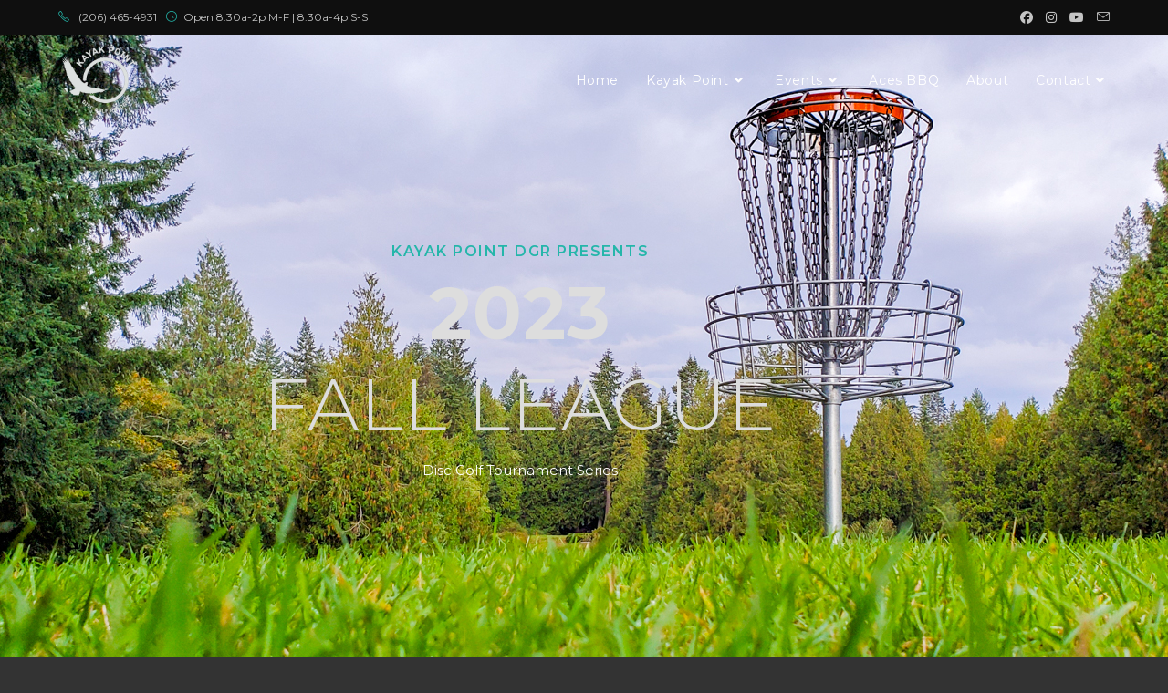

--- FILE ---
content_type: text/html; charset=UTF-8
request_url: https://discgolfresort.com/2023-kayak-point-fall-league/
body_size: 150804
content:
<!DOCTYPE html>
<html class="html" lang="en-US">
<head>
	<meta charset="UTF-8">
	<link rel="profile" href="https://gmpg.org/xfn/11">

	<title>2023 Kayak Point Fall League &#8211; Disc Golf Resort</title>
<meta name='robots' content='max-image-preview:large' />
<meta name="viewport" content="width=device-width, initial-scale=1"><link rel='dns-prefetch' href='//fonts.googleapis.com' />
<link rel="alternate" type="application/rss+xml" title="Disc Golf Resort &raquo; Feed" href="https://discgolfresort.com/feed/" />
<link rel="alternate" type="application/rss+xml" title="Disc Golf Resort &raquo; Comments Feed" href="https://discgolfresort.com/comments/feed/" />
<link rel="alternate" title="oEmbed (JSON)" type="application/json+oembed" href="https://discgolfresort.com/wp-json/oembed/1.0/embed?url=https%3A%2F%2Fdiscgolfresort.com%2F2023-kayak-point-fall-league%2F" />
<link rel="alternate" title="oEmbed (XML)" type="text/xml+oembed" href="https://discgolfresort.com/wp-json/oembed/1.0/embed?url=https%3A%2F%2Fdiscgolfresort.com%2F2023-kayak-point-fall-league%2F&#038;format=xml" />
		<style>
			.lazyload,
			.lazyloading {
				max-width: 100%;
			}
		</style>
				<!-- This site uses the Google Analytics by MonsterInsights plugin v9.11.1 - Using Analytics tracking - https://www.monsterinsights.com/ -->
							<script src="//www.googletagmanager.com/gtag/js?id=G-6C0QGX0J8G"  data-cfasync="false" data-wpfc-render="false" async></script>
			<script data-cfasync="false" data-wpfc-render="false">
				var mi_version = '9.11.1';
				var mi_track_user = true;
				var mi_no_track_reason = '';
								var MonsterInsightsDefaultLocations = {"page_location":"https:\/\/discgolfresort.com\/2023-kayak-point-fall-league\/"};
								if ( typeof MonsterInsightsPrivacyGuardFilter === 'function' ) {
					var MonsterInsightsLocations = (typeof MonsterInsightsExcludeQuery === 'object') ? MonsterInsightsPrivacyGuardFilter( MonsterInsightsExcludeQuery ) : MonsterInsightsPrivacyGuardFilter( MonsterInsightsDefaultLocations );
				} else {
					var MonsterInsightsLocations = (typeof MonsterInsightsExcludeQuery === 'object') ? MonsterInsightsExcludeQuery : MonsterInsightsDefaultLocations;
				}

								var disableStrs = [
										'ga-disable-G-6C0QGX0J8G',
									];

				/* Function to detect opted out users */
				function __gtagTrackerIsOptedOut() {
					for (var index = 0; index < disableStrs.length; index++) {
						if (document.cookie.indexOf(disableStrs[index] + '=true') > -1) {
							return true;
						}
					}

					return false;
				}

				/* Disable tracking if the opt-out cookie exists. */
				if (__gtagTrackerIsOptedOut()) {
					for (var index = 0; index < disableStrs.length; index++) {
						window[disableStrs[index]] = true;
					}
				}

				/* Opt-out function */
				function __gtagTrackerOptout() {
					for (var index = 0; index < disableStrs.length; index++) {
						document.cookie = disableStrs[index] + '=true; expires=Thu, 31 Dec 2099 23:59:59 UTC; path=/';
						window[disableStrs[index]] = true;
					}
				}

				if ('undefined' === typeof gaOptout) {
					function gaOptout() {
						__gtagTrackerOptout();
					}
				}
								window.dataLayer = window.dataLayer || [];

				window.MonsterInsightsDualTracker = {
					helpers: {},
					trackers: {},
				};
				if (mi_track_user) {
					function __gtagDataLayer() {
						dataLayer.push(arguments);
					}

					function __gtagTracker(type, name, parameters) {
						if (!parameters) {
							parameters = {};
						}

						if (parameters.send_to) {
							__gtagDataLayer.apply(null, arguments);
							return;
						}

						if (type === 'event') {
														parameters.send_to = monsterinsights_frontend.v4_id;
							var hookName = name;
							if (typeof parameters['event_category'] !== 'undefined') {
								hookName = parameters['event_category'] + ':' + name;
							}

							if (typeof MonsterInsightsDualTracker.trackers[hookName] !== 'undefined') {
								MonsterInsightsDualTracker.trackers[hookName](parameters);
							} else {
								__gtagDataLayer('event', name, parameters);
							}
							
						} else {
							__gtagDataLayer.apply(null, arguments);
						}
					}

					__gtagTracker('js', new Date());
					__gtagTracker('set', {
						'developer_id.dZGIzZG': true,
											});
					if ( MonsterInsightsLocations.page_location ) {
						__gtagTracker('set', MonsterInsightsLocations);
					}
										__gtagTracker('config', 'G-6C0QGX0J8G', {"forceSSL":"true","link_attribution":"true"} );
										window.gtag = __gtagTracker;										(function () {
						/* https://developers.google.com/analytics/devguides/collection/analyticsjs/ */
						/* ga and __gaTracker compatibility shim. */
						var noopfn = function () {
							return null;
						};
						var newtracker = function () {
							return new Tracker();
						};
						var Tracker = function () {
							return null;
						};
						var p = Tracker.prototype;
						p.get = noopfn;
						p.set = noopfn;
						p.send = function () {
							var args = Array.prototype.slice.call(arguments);
							args.unshift('send');
							__gaTracker.apply(null, args);
						};
						var __gaTracker = function () {
							var len = arguments.length;
							if (len === 0) {
								return;
							}
							var f = arguments[len - 1];
							if (typeof f !== 'object' || f === null || typeof f.hitCallback !== 'function') {
								if ('send' === arguments[0]) {
									var hitConverted, hitObject = false, action;
									if ('event' === arguments[1]) {
										if ('undefined' !== typeof arguments[3]) {
											hitObject = {
												'eventAction': arguments[3],
												'eventCategory': arguments[2],
												'eventLabel': arguments[4],
												'value': arguments[5] ? arguments[5] : 1,
											}
										}
									}
									if ('pageview' === arguments[1]) {
										if ('undefined' !== typeof arguments[2]) {
											hitObject = {
												'eventAction': 'page_view',
												'page_path': arguments[2],
											}
										}
									}
									if (typeof arguments[2] === 'object') {
										hitObject = arguments[2];
									}
									if (typeof arguments[5] === 'object') {
										Object.assign(hitObject, arguments[5]);
									}
									if ('undefined' !== typeof arguments[1].hitType) {
										hitObject = arguments[1];
										if ('pageview' === hitObject.hitType) {
											hitObject.eventAction = 'page_view';
										}
									}
									if (hitObject) {
										action = 'timing' === arguments[1].hitType ? 'timing_complete' : hitObject.eventAction;
										hitConverted = mapArgs(hitObject);
										__gtagTracker('event', action, hitConverted);
									}
								}
								return;
							}

							function mapArgs(args) {
								var arg, hit = {};
								var gaMap = {
									'eventCategory': 'event_category',
									'eventAction': 'event_action',
									'eventLabel': 'event_label',
									'eventValue': 'event_value',
									'nonInteraction': 'non_interaction',
									'timingCategory': 'event_category',
									'timingVar': 'name',
									'timingValue': 'value',
									'timingLabel': 'event_label',
									'page': 'page_path',
									'location': 'page_location',
									'title': 'page_title',
									'referrer' : 'page_referrer',
								};
								for (arg in args) {
																		if (!(!args.hasOwnProperty(arg) || !gaMap.hasOwnProperty(arg))) {
										hit[gaMap[arg]] = args[arg];
									} else {
										hit[arg] = args[arg];
									}
								}
								return hit;
							}

							try {
								f.hitCallback();
							} catch (ex) {
							}
						};
						__gaTracker.create = newtracker;
						__gaTracker.getByName = newtracker;
						__gaTracker.getAll = function () {
							return [];
						};
						__gaTracker.remove = noopfn;
						__gaTracker.loaded = true;
						window['__gaTracker'] = __gaTracker;
					})();
									} else {
										console.log("");
					(function () {
						function __gtagTracker() {
							return null;
						}

						window['__gtagTracker'] = __gtagTracker;
						window['gtag'] = __gtagTracker;
					})();
									}
			</script>
							<!-- / Google Analytics by MonsterInsights -->
		<style id='wp-img-auto-sizes-contain-inline-css'>
img:is([sizes=auto i],[sizes^="auto," i]){contain-intrinsic-size:3000px 1500px}
/*# sourceURL=wp-img-auto-sizes-contain-inline-css */
</style>
<style id='wp-emoji-styles-inline-css'>

	img.wp-smiley, img.emoji {
		display: inline !important;
		border: none !important;
		box-shadow: none !important;
		height: 1em !important;
		width: 1em !important;
		margin: 0 0.07em !important;
		vertical-align: -0.1em !important;
		background: none !important;
		padding: 0 !important;
	}
/*# sourceURL=wp-emoji-styles-inline-css */
</style>
<style id='classic-theme-styles-inline-css'>
/*! This file is auto-generated */
.wp-block-button__link{color:#fff;background-color:#32373c;border-radius:9999px;box-shadow:none;text-decoration:none;padding:calc(.667em + 2px) calc(1.333em + 2px);font-size:1.125em}.wp-block-file__button{background:#32373c;color:#fff;text-decoration:none}
/*# sourceURL=/wp-includes/css/classic-themes.min.css */
</style>
<style id='global-styles-inline-css'>
:root{--wp--preset--aspect-ratio--square: 1;--wp--preset--aspect-ratio--4-3: 4/3;--wp--preset--aspect-ratio--3-4: 3/4;--wp--preset--aspect-ratio--3-2: 3/2;--wp--preset--aspect-ratio--2-3: 2/3;--wp--preset--aspect-ratio--16-9: 16/9;--wp--preset--aspect-ratio--9-16: 9/16;--wp--preset--color--black: #000000;--wp--preset--color--cyan-bluish-gray: #abb8c3;--wp--preset--color--white: #ffffff;--wp--preset--color--pale-pink: #f78da7;--wp--preset--color--vivid-red: #cf2e2e;--wp--preset--color--luminous-vivid-orange: #ff6900;--wp--preset--color--luminous-vivid-amber: #fcb900;--wp--preset--color--light-green-cyan: #7bdcb5;--wp--preset--color--vivid-green-cyan: #00d084;--wp--preset--color--pale-cyan-blue: #8ed1fc;--wp--preset--color--vivid-cyan-blue: #0693e3;--wp--preset--color--vivid-purple: #9b51e0;--wp--preset--gradient--vivid-cyan-blue-to-vivid-purple: linear-gradient(135deg,rgb(6,147,227) 0%,rgb(155,81,224) 100%);--wp--preset--gradient--light-green-cyan-to-vivid-green-cyan: linear-gradient(135deg,rgb(122,220,180) 0%,rgb(0,208,130) 100%);--wp--preset--gradient--luminous-vivid-amber-to-luminous-vivid-orange: linear-gradient(135deg,rgb(252,185,0) 0%,rgb(255,105,0) 100%);--wp--preset--gradient--luminous-vivid-orange-to-vivid-red: linear-gradient(135deg,rgb(255,105,0) 0%,rgb(207,46,46) 100%);--wp--preset--gradient--very-light-gray-to-cyan-bluish-gray: linear-gradient(135deg,rgb(238,238,238) 0%,rgb(169,184,195) 100%);--wp--preset--gradient--cool-to-warm-spectrum: linear-gradient(135deg,rgb(74,234,220) 0%,rgb(151,120,209) 20%,rgb(207,42,186) 40%,rgb(238,44,130) 60%,rgb(251,105,98) 80%,rgb(254,248,76) 100%);--wp--preset--gradient--blush-light-purple: linear-gradient(135deg,rgb(255,206,236) 0%,rgb(152,150,240) 100%);--wp--preset--gradient--blush-bordeaux: linear-gradient(135deg,rgb(254,205,165) 0%,rgb(254,45,45) 50%,rgb(107,0,62) 100%);--wp--preset--gradient--luminous-dusk: linear-gradient(135deg,rgb(255,203,112) 0%,rgb(199,81,192) 50%,rgb(65,88,208) 100%);--wp--preset--gradient--pale-ocean: linear-gradient(135deg,rgb(255,245,203) 0%,rgb(182,227,212) 50%,rgb(51,167,181) 100%);--wp--preset--gradient--electric-grass: linear-gradient(135deg,rgb(202,248,128) 0%,rgb(113,206,126) 100%);--wp--preset--gradient--midnight: linear-gradient(135deg,rgb(2,3,129) 0%,rgb(40,116,252) 100%);--wp--preset--font-size--small: 13px;--wp--preset--font-size--medium: 20px;--wp--preset--font-size--large: 36px;--wp--preset--font-size--x-large: 42px;--wp--preset--spacing--20: 0.44rem;--wp--preset--spacing--30: 0.67rem;--wp--preset--spacing--40: 1rem;--wp--preset--spacing--50: 1.5rem;--wp--preset--spacing--60: 2.25rem;--wp--preset--spacing--70: 3.38rem;--wp--preset--spacing--80: 5.06rem;--wp--preset--shadow--natural: 6px 6px 9px rgba(0, 0, 0, 0.2);--wp--preset--shadow--deep: 12px 12px 50px rgba(0, 0, 0, 0.4);--wp--preset--shadow--sharp: 6px 6px 0px rgba(0, 0, 0, 0.2);--wp--preset--shadow--outlined: 6px 6px 0px -3px rgb(255, 255, 255), 6px 6px rgb(0, 0, 0);--wp--preset--shadow--crisp: 6px 6px 0px rgb(0, 0, 0);}:where(.is-layout-flex){gap: 0.5em;}:where(.is-layout-grid){gap: 0.5em;}body .is-layout-flex{display: flex;}.is-layout-flex{flex-wrap: wrap;align-items: center;}.is-layout-flex > :is(*, div){margin: 0;}body .is-layout-grid{display: grid;}.is-layout-grid > :is(*, div){margin: 0;}:where(.wp-block-columns.is-layout-flex){gap: 2em;}:where(.wp-block-columns.is-layout-grid){gap: 2em;}:where(.wp-block-post-template.is-layout-flex){gap: 1.25em;}:where(.wp-block-post-template.is-layout-grid){gap: 1.25em;}.has-black-color{color: var(--wp--preset--color--black) !important;}.has-cyan-bluish-gray-color{color: var(--wp--preset--color--cyan-bluish-gray) !important;}.has-white-color{color: var(--wp--preset--color--white) !important;}.has-pale-pink-color{color: var(--wp--preset--color--pale-pink) !important;}.has-vivid-red-color{color: var(--wp--preset--color--vivid-red) !important;}.has-luminous-vivid-orange-color{color: var(--wp--preset--color--luminous-vivid-orange) !important;}.has-luminous-vivid-amber-color{color: var(--wp--preset--color--luminous-vivid-amber) !important;}.has-light-green-cyan-color{color: var(--wp--preset--color--light-green-cyan) !important;}.has-vivid-green-cyan-color{color: var(--wp--preset--color--vivid-green-cyan) !important;}.has-pale-cyan-blue-color{color: var(--wp--preset--color--pale-cyan-blue) !important;}.has-vivid-cyan-blue-color{color: var(--wp--preset--color--vivid-cyan-blue) !important;}.has-vivid-purple-color{color: var(--wp--preset--color--vivid-purple) !important;}.has-black-background-color{background-color: var(--wp--preset--color--black) !important;}.has-cyan-bluish-gray-background-color{background-color: var(--wp--preset--color--cyan-bluish-gray) !important;}.has-white-background-color{background-color: var(--wp--preset--color--white) !important;}.has-pale-pink-background-color{background-color: var(--wp--preset--color--pale-pink) !important;}.has-vivid-red-background-color{background-color: var(--wp--preset--color--vivid-red) !important;}.has-luminous-vivid-orange-background-color{background-color: var(--wp--preset--color--luminous-vivid-orange) !important;}.has-luminous-vivid-amber-background-color{background-color: var(--wp--preset--color--luminous-vivid-amber) !important;}.has-light-green-cyan-background-color{background-color: var(--wp--preset--color--light-green-cyan) !important;}.has-vivid-green-cyan-background-color{background-color: var(--wp--preset--color--vivid-green-cyan) !important;}.has-pale-cyan-blue-background-color{background-color: var(--wp--preset--color--pale-cyan-blue) !important;}.has-vivid-cyan-blue-background-color{background-color: var(--wp--preset--color--vivid-cyan-blue) !important;}.has-vivid-purple-background-color{background-color: var(--wp--preset--color--vivid-purple) !important;}.has-black-border-color{border-color: var(--wp--preset--color--black) !important;}.has-cyan-bluish-gray-border-color{border-color: var(--wp--preset--color--cyan-bluish-gray) !important;}.has-white-border-color{border-color: var(--wp--preset--color--white) !important;}.has-pale-pink-border-color{border-color: var(--wp--preset--color--pale-pink) !important;}.has-vivid-red-border-color{border-color: var(--wp--preset--color--vivid-red) !important;}.has-luminous-vivid-orange-border-color{border-color: var(--wp--preset--color--luminous-vivid-orange) !important;}.has-luminous-vivid-amber-border-color{border-color: var(--wp--preset--color--luminous-vivid-amber) !important;}.has-light-green-cyan-border-color{border-color: var(--wp--preset--color--light-green-cyan) !important;}.has-vivid-green-cyan-border-color{border-color: var(--wp--preset--color--vivid-green-cyan) !important;}.has-pale-cyan-blue-border-color{border-color: var(--wp--preset--color--pale-cyan-blue) !important;}.has-vivid-cyan-blue-border-color{border-color: var(--wp--preset--color--vivid-cyan-blue) !important;}.has-vivid-purple-border-color{border-color: var(--wp--preset--color--vivid-purple) !important;}.has-vivid-cyan-blue-to-vivid-purple-gradient-background{background: var(--wp--preset--gradient--vivid-cyan-blue-to-vivid-purple) !important;}.has-light-green-cyan-to-vivid-green-cyan-gradient-background{background: var(--wp--preset--gradient--light-green-cyan-to-vivid-green-cyan) !important;}.has-luminous-vivid-amber-to-luminous-vivid-orange-gradient-background{background: var(--wp--preset--gradient--luminous-vivid-amber-to-luminous-vivid-orange) !important;}.has-luminous-vivid-orange-to-vivid-red-gradient-background{background: var(--wp--preset--gradient--luminous-vivid-orange-to-vivid-red) !important;}.has-very-light-gray-to-cyan-bluish-gray-gradient-background{background: var(--wp--preset--gradient--very-light-gray-to-cyan-bluish-gray) !important;}.has-cool-to-warm-spectrum-gradient-background{background: var(--wp--preset--gradient--cool-to-warm-spectrum) !important;}.has-blush-light-purple-gradient-background{background: var(--wp--preset--gradient--blush-light-purple) !important;}.has-blush-bordeaux-gradient-background{background: var(--wp--preset--gradient--blush-bordeaux) !important;}.has-luminous-dusk-gradient-background{background: var(--wp--preset--gradient--luminous-dusk) !important;}.has-pale-ocean-gradient-background{background: var(--wp--preset--gradient--pale-ocean) !important;}.has-electric-grass-gradient-background{background: var(--wp--preset--gradient--electric-grass) !important;}.has-midnight-gradient-background{background: var(--wp--preset--gradient--midnight) !important;}.has-small-font-size{font-size: var(--wp--preset--font-size--small) !important;}.has-medium-font-size{font-size: var(--wp--preset--font-size--medium) !important;}.has-large-font-size{font-size: var(--wp--preset--font-size--large) !important;}.has-x-large-font-size{font-size: var(--wp--preset--font-size--x-large) !important;}
:where(.wp-block-post-template.is-layout-flex){gap: 1.25em;}:where(.wp-block-post-template.is-layout-grid){gap: 1.25em;}
:where(.wp-block-term-template.is-layout-flex){gap: 1.25em;}:where(.wp-block-term-template.is-layout-grid){gap: 1.25em;}
:where(.wp-block-columns.is-layout-flex){gap: 2em;}:where(.wp-block-columns.is-layout-grid){gap: 2em;}
:root :where(.wp-block-pullquote){font-size: 1.5em;line-height: 1.6;}
/*# sourceURL=global-styles-inline-css */
</style>
<link rel='stylesheet' id='font-awesome-css' href='https://discgolfresort.com/wp-content/themes/oceanwp/assets/fonts/fontawesome/css/all.min.css?ver=6.7.2' media='all' />
<link rel='stylesheet' id='simple-line-icons-css' href='https://discgolfresort.com/wp-content/themes/oceanwp/assets/css/third/simple-line-icons.min.css?ver=2.4.0' media='all' />
<link rel='stylesheet' id='oceanwp-style-css' href='https://discgolfresort.com/wp-content/themes/oceanwp/assets/css/style.min.css?ver=4.1.4' media='all' />
<style id='oceanwp-style-inline-css'>
body div.wpforms-container-full .wpforms-form input[type=submit]:hover,
			body div.wpforms-container-full .wpforms-form input[type=submit]:active,
			body div.wpforms-container-full .wpforms-form button[type=submit]:hover,
			body div.wpforms-container-full .wpforms-form button[type=submit]:active,
			body div.wpforms-container-full .wpforms-form .wpforms-page-button:hover,
			body div.wpforms-container-full .wpforms-form .wpforms-page-button:active,
			body .wp-core-ui div.wpforms-container-full .wpforms-form input[type=submit]:hover,
			body .wp-core-ui div.wpforms-container-full .wpforms-form input[type=submit]:active,
			body .wp-core-ui div.wpforms-container-full .wpforms-form button[type=submit]:hover,
			body .wp-core-ui div.wpforms-container-full .wpforms-form button[type=submit]:active,
			body .wp-core-ui div.wpforms-container-full .wpforms-form .wpforms-page-button:hover,
			body .wp-core-ui div.wpforms-container-full .wpforms-form .wpforms-page-button:active {
					background: linear-gradient(0deg, rgba(0, 0, 0, 0.2), rgba(0, 0, 0, 0.2)), var(--wpforms-button-background-color-alt, var(--wpforms-button-background-color)) !important;
			}
/*# sourceURL=oceanwp-style-inline-css */
</style>
<link rel='stylesheet' id='oceanwp-google-font-montserrat-css' href='//fonts.googleapis.com/css?family=Montserrat%3A100%2C200%2C300%2C400%2C500%2C600%2C700%2C800%2C900%2C100i%2C200i%2C300i%2C400i%2C500i%2C600i%2C700i%2C800i%2C900i&#038;subset=latin&#038;display=swap&#038;ver=6.9' media='all' />
<link rel='stylesheet' id='elementor-icons-css' href='https://discgolfresort.com/wp-content/plugins/elementor/assets/lib/eicons/css/elementor-icons.min.css?ver=5.45.0' media='all' />
<link rel='stylesheet' id='elementor-frontend-css' href='https://discgolfresort.com/wp-content/plugins/elementor/assets/css/frontend.min.css?ver=3.34.1' media='all' />
<link rel='stylesheet' id='elementor-post-469-css' href='https://discgolfresort.com/wp-content/uploads/elementor/css/post-469.css?ver=1768001233' media='all' />
<link rel='stylesheet' id='widget-heading-css' href='https://discgolfresort.com/wp-content/plugins/elementor/assets/css/widget-heading.min.css?ver=3.34.1' media='all' />
<link rel='stylesheet' id='widget-image-css' href='https://discgolfresort.com/wp-content/plugins/elementor/assets/css/widget-image.min.css?ver=3.34.1' media='all' />
<link rel='stylesheet' id='widget-spacer-css' href='https://discgolfresort.com/wp-content/plugins/elementor/assets/css/widget-spacer.min.css?ver=3.34.1' media='all' />
<link rel='stylesheet' id='widget-divider-css' href='https://discgolfresort.com/wp-content/plugins/elementor/assets/css/widget-divider.min.css?ver=3.34.1' media='all' />
<link rel='stylesheet' id='widget-counter-css' href='https://discgolfresort.com/wp-content/plugins/elementor/assets/css/widget-counter.min.css?ver=3.34.1' media='all' />
<link rel='stylesheet' id='widget-google_maps-css' href='https://discgolfresort.com/wp-content/plugins/elementor/assets/css/widget-google_maps.min.css?ver=3.34.1' media='all' />
<link rel='stylesheet' id='widget-icon-box-css' href='https://discgolfresort.com/wp-content/plugins/elementor/assets/css/widget-icon-box.min.css?ver=3.34.1' media='all' />
<link rel='stylesheet' id='elementor-post-4748-css' href='https://discgolfresort.com/wp-content/uploads/elementor/css/post-4748.css?ver=1768009272' media='all' />
<link rel='stylesheet' id='oe-widgets-style-css' href='https://discgolfresort.com/wp-content/plugins/ocean-extra/assets/css/widgets.css?ver=6.9' media='all' />
<link rel='stylesheet' id='elementor-gf-local-roboto-css' href='https://discgolfresort.com/wp-content/uploads/elementor/google-fonts/css/roboto.css?ver=1742250857' media='all' />
<link rel='stylesheet' id='elementor-gf-local-robotoslab-css' href='https://discgolfresort.com/wp-content/uploads/elementor/google-fonts/css/robotoslab.css?ver=1742250859' media='all' />
<link rel='stylesheet' id='elementor-gf-local-oswald-css' href='https://discgolfresort.com/wp-content/uploads/elementor/google-fonts/css/oswald.css?ver=1742250860' media='all' />
<link rel='stylesheet' id='elementor-icons-shared-0-css' href='https://discgolfresort.com/wp-content/plugins/elementor/assets/lib/font-awesome/css/fontawesome.min.css?ver=5.15.3' media='all' />
<link rel='stylesheet' id='elementor-icons-fa-solid-css' href='https://discgolfresort.com/wp-content/plugins/elementor/assets/lib/font-awesome/css/solid.min.css?ver=5.15.3' media='all' />
<script src="https://discgolfresort.com/wp-content/plugins/google-analytics-for-wordpress/assets/js/frontend-gtag.min.js?ver=9.11.1" id="monsterinsights-frontend-script-js" async data-wp-strategy="async"></script>
<script data-cfasync="false" data-wpfc-render="false" id='monsterinsights-frontend-script-js-extra'>var monsterinsights_frontend = {"js_events_tracking":"true","download_extensions":"doc,pdf,ppt,zip,xls,docx,pptx,xlsx,png,jpg","inbound_paths":"[{\"path\":\"\\\/go\\\/\",\"label\":\"affiliate\"},{\"path\":\"\\\/recommend\\\/\",\"label\":\"affiliate\"}]","home_url":"https:\/\/discgolfresort.com","hash_tracking":"false","v4_id":"G-6C0QGX0J8G"};</script>
<script src="https://discgolfresort.com/wp-includes/js/jquery/jquery.min.js?ver=3.7.1" id="jquery-core-js"></script>
<script src="https://discgolfresort.com/wp-includes/js/jquery/jquery-migrate.min.js?ver=3.4.1" id="jquery-migrate-js"></script>
<link rel="https://api.w.org/" href="https://discgolfresort.com/wp-json/" /><link rel="alternate" title="JSON" type="application/json" href="https://discgolfresort.com/wp-json/wp/v2/pages/4748" /><link rel="EditURI" type="application/rsd+xml" title="RSD" href="https://discgolfresort.com/xmlrpc.php?rsd" />
<meta name="generator" content="WordPress 6.9" />
<link rel="canonical" href="https://discgolfresort.com/2023-kayak-point-fall-league/" />
<link rel='shortlink' href='https://discgolfresort.com/?p=4748' />
		<script>
			document.documentElement.className = document.documentElement.className.replace('no-js', 'js');
		</script>
				<style>
			.no-js img.lazyload {
				display: none;
			}

			figure.wp-block-image img.lazyloading {
				min-width: 150px;
			}

			.lazyload,
			.lazyloading {
				--smush-placeholder-width: 100px;
				--smush-placeholder-aspect-ratio: 1/1;
				width: var(--smush-image-width, var(--smush-placeholder-width)) !important;
				aspect-ratio: var(--smush-image-aspect-ratio, var(--smush-placeholder-aspect-ratio)) !important;
			}

						.lazyload, .lazyloading {
				opacity: 0;
			}

			.lazyloaded {
				opacity: 1;
				transition: opacity 400ms;
				transition-delay: 0ms;
			}

					</style>
		<meta name="generator" content="Elementor 3.34.1; features: additional_custom_breakpoints; settings: css_print_method-external, google_font-enabled, font_display-auto">
			<style>
				.e-con.e-parent:nth-of-type(n+4):not(.e-lazyloaded):not(.e-no-lazyload),
				.e-con.e-parent:nth-of-type(n+4):not(.e-lazyloaded):not(.e-no-lazyload) * {
					background-image: none !important;
				}
				@media screen and (max-height: 1024px) {
					.e-con.e-parent:nth-of-type(n+3):not(.e-lazyloaded):not(.e-no-lazyload),
					.e-con.e-parent:nth-of-type(n+3):not(.e-lazyloaded):not(.e-no-lazyload) * {
						background-image: none !important;
					}
				}
				@media screen and (max-height: 640px) {
					.e-con.e-parent:nth-of-type(n+2):not(.e-lazyloaded):not(.e-no-lazyload),
					.e-con.e-parent:nth-of-type(n+2):not(.e-lazyloaded):not(.e-no-lazyload) * {
						background-image: none !important;
					}
				}
			</style>
			<link rel="icon" href="https://discgolfresort.com/wp-content/uploads/2021/12/cropped-trans_background_kp-black-logo_fav-32x32.png" sizes="32x32" />
<link rel="icon" href="https://discgolfresort.com/wp-content/uploads/2021/12/cropped-trans_background_kp-black-logo_fav-192x192.png" sizes="192x192" />
<link rel="apple-touch-icon" href="https://discgolfresort.com/wp-content/uploads/2021/12/cropped-trans_background_kp-black-logo_fav-180x180.png" />
<meta name="msapplication-TileImage" content="https://discgolfresort.com/wp-content/uploads/2021/12/cropped-trans_background_kp-black-logo_fav-270x270.png" />
		<style id="wp-custom-css">
			/* Width buttons in the pricing tables */.elementor .pricing-btn .elementor-button{max-width:213px;width:100%}		</style>
		<!-- OceanWP CSS -->
<style type="text/css">
/* Colors */a:hover,a.light:hover,.theme-heading .text::before,.theme-heading .text::after,#top-bar-content >a:hover,#top-bar-social li.oceanwp-email a:hover,#site-navigation-wrap .dropdown-menu >li >a:hover,#site-header.medium-header #medium-searchform button:hover,.oceanwp-mobile-menu-icon a:hover,.blog-entry.post .blog-entry-header .entry-title a:hover,.blog-entry.post .blog-entry-readmore a:hover,.blog-entry.thumbnail-entry .blog-entry-category a,ul.meta li a:hover,.dropcap,.single nav.post-navigation .nav-links .title,body .related-post-title a:hover,body #wp-calendar caption,body .contact-info-widget.default i,body .contact-info-widget.big-icons i,body .custom-links-widget .oceanwp-custom-links li a:hover,body .custom-links-widget .oceanwp-custom-links li a:hover:before,body .posts-thumbnails-widget li a:hover,body .social-widget li.oceanwp-email a:hover,.comment-author .comment-meta .comment-reply-link,#respond #cancel-comment-reply-link:hover,#footer-widgets .footer-box a:hover,#footer-bottom a:hover,#footer-bottom #footer-bottom-menu a:hover,.sidr a:hover,.sidr-class-dropdown-toggle:hover,.sidr-class-menu-item-has-children.active >a,.sidr-class-menu-item-has-children.active >a >.sidr-class-dropdown-toggle,input[type=checkbox]:checked:before{color:#25b6aa}.single nav.post-navigation .nav-links .title .owp-icon use,.blog-entry.post .blog-entry-readmore a:hover .owp-icon use,body .contact-info-widget.default .owp-icon use,body .contact-info-widget.big-icons .owp-icon use{stroke:#25b6aa}input[type="button"],input[type="reset"],input[type="submit"],button[type="submit"],.button,#site-navigation-wrap .dropdown-menu >li.btn >a >span,.thumbnail:hover i,.thumbnail:hover .link-post-svg-icon,.post-quote-content,.omw-modal .omw-close-modal,body .contact-info-widget.big-icons li:hover i,body .contact-info-widget.big-icons li:hover .owp-icon,body div.wpforms-container-full .wpforms-form input[type=submit],body div.wpforms-container-full .wpforms-form button[type=submit],body div.wpforms-container-full .wpforms-form .wpforms-page-button,.woocommerce-cart .wp-element-button,.woocommerce-checkout .wp-element-button,.wp-block-button__link{background-color:#25b6aa}.widget-title{border-color:#25b6aa}blockquote{border-color:#25b6aa}.wp-block-quote{border-color:#25b6aa}#searchform-dropdown{border-color:#25b6aa}.dropdown-menu .sub-menu{border-color:#25b6aa}.blog-entry.large-entry .blog-entry-readmore a:hover{border-color:#25b6aa}.oceanwp-newsletter-form-wrap input[type="email"]:focus{border-color:#25b6aa}.social-widget li.oceanwp-email a:hover{border-color:#25b6aa}#respond #cancel-comment-reply-link:hover{border-color:#25b6aa}body .contact-info-widget.big-icons li:hover i{border-color:#25b6aa}body .contact-info-widget.big-icons li:hover .owp-icon{border-color:#25b6aa}#footer-widgets .oceanwp-newsletter-form-wrap input[type="email"]:focus{border-color:#25b6aa}input[type="button"]:hover,input[type="reset"]:hover,input[type="submit"]:hover,button[type="submit"]:hover,input[type="button"]:focus,input[type="reset"]:focus,input[type="submit"]:focus,button[type="submit"]:focus,.button:hover,.button:focus,#site-navigation-wrap .dropdown-menu >li.btn >a:hover >span,.post-quote-author,.omw-modal .omw-close-modal:hover,body div.wpforms-container-full .wpforms-form input[type=submit]:hover,body div.wpforms-container-full .wpforms-form button[type=submit]:hover,body div.wpforms-container-full .wpforms-form .wpforms-page-button:hover,.woocommerce-cart .wp-element-button:hover,.woocommerce-checkout .wp-element-button:hover,.wp-block-button__link:hover{background-color:#ffffff}table th,table td,hr,.content-area,body.content-left-sidebar #content-wrap .content-area,.content-left-sidebar .content-area,#top-bar-wrap,#site-header,#site-header.top-header #search-toggle,.dropdown-menu ul li,.centered-minimal-page-header,.blog-entry.post,.blog-entry.grid-entry .blog-entry-inner,.blog-entry.thumbnail-entry .blog-entry-bottom,.single-post .entry-title,.single .entry-share-wrap .entry-share,.single .entry-share,.single .entry-share ul li a,.single nav.post-navigation,.single nav.post-navigation .nav-links .nav-previous,#author-bio,#author-bio .author-bio-avatar,#author-bio .author-bio-social li a,#related-posts,#comments,.comment-body,#respond #cancel-comment-reply-link,#blog-entries .type-page,.page-numbers a,.page-numbers span:not(.elementor-screen-only),.page-links span,body #wp-calendar caption,body #wp-calendar th,body #wp-calendar tbody,body .contact-info-widget.default i,body .contact-info-widget.big-icons i,body .contact-info-widget.big-icons .owp-icon,body .contact-info-widget.default .owp-icon,body .posts-thumbnails-widget li,body .tagcloud a{border-color:#222222}body,.separate-layout,.has-parallax-footer:not(.separate-layout) #main{background-color:#333333}a{color:#ffffff}a .owp-icon use{stroke:#ffffff}body .theme-button,body input[type="submit"],body button[type="submit"],body button,body .button,body div.wpforms-container-full .wpforms-form input[type=submit],body div.wpforms-container-full .wpforms-form button[type=submit],body div.wpforms-container-full .wpforms-form .wpforms-page-button,.woocommerce-cart .wp-element-button,.woocommerce-checkout .wp-element-button,.wp-block-button__link{border-color:#ffffff}body .theme-button:hover,body input[type="submit"]:hover,body button[type="submit"]:hover,body button:hover,body .button:hover,body div.wpforms-container-full .wpforms-form input[type=submit]:hover,body div.wpforms-container-full .wpforms-form input[type=submit]:active,body div.wpforms-container-full .wpforms-form button[type=submit]:hover,body div.wpforms-container-full .wpforms-form button[type=submit]:active,body div.wpforms-container-full .wpforms-form .wpforms-page-button:hover,body div.wpforms-container-full .wpforms-form .wpforms-page-button:active,.woocommerce-cart .wp-element-button:hover,.woocommerce-checkout .wp-element-button:hover,.wp-block-button__link:hover{border-color:#ffffff}form input[type="text"],form input[type="password"],form input[type="email"],form input[type="url"],form input[type="date"],form input[type="month"],form input[type="time"],form input[type="datetime"],form input[type="datetime-local"],form input[type="week"],form input[type="number"],form input[type="search"],form input[type="tel"],form input[type="color"],form select,form textarea,.select2-container .select2-choice,.woocommerce .woocommerce-checkout .select2-container--default .select2-selection--single{border-color:#1c1c1c}body div.wpforms-container-full .wpforms-form input[type=date],body div.wpforms-container-full .wpforms-form input[type=datetime],body div.wpforms-container-full .wpforms-form input[type=datetime-local],body div.wpforms-container-full .wpforms-form input[type=email],body div.wpforms-container-full .wpforms-form input[type=month],body div.wpforms-container-full .wpforms-form input[type=number],body div.wpforms-container-full .wpforms-form input[type=password],body div.wpforms-container-full .wpforms-form input[type=range],body div.wpforms-container-full .wpforms-form input[type=search],body div.wpforms-container-full .wpforms-form input[type=tel],body div.wpforms-container-full .wpforms-form input[type=text],body div.wpforms-container-full .wpforms-form input[type=time],body div.wpforms-container-full .wpforms-form input[type=url],body div.wpforms-container-full .wpforms-form input[type=week],body div.wpforms-container-full .wpforms-form select,body div.wpforms-container-full .wpforms-form textarea{border-color:#1c1c1c}form input[type="text"]:focus,form input[type="password"]:focus,form input[type="email"]:focus,form input[type="tel"]:focus,form input[type="url"]:focus,form input[type="search"]:focus,form textarea:focus,.select2-drop-active,.select2-dropdown-open.select2-drop-above .select2-choice,.select2-dropdown-open.select2-drop-above .select2-choices,.select2-drop.select2-drop-above.select2-drop-active,.select2-container-active .select2-choice,.select2-container-active .select2-choices{border-color:#000000}body div.wpforms-container-full .wpforms-form input:focus,body div.wpforms-container-full .wpforms-form textarea:focus,body div.wpforms-container-full .wpforms-form select:focus{border-color:#000000}form input[type="text"],form input[type="password"],form input[type="email"],form input[type="url"],form input[type="date"],form input[type="month"],form input[type="time"],form input[type="datetime"],form input[type="datetime-local"],form input[type="week"],form input[type="number"],form input[type="search"],form input[type="tel"],form input[type="color"],form select,form textarea,.woocommerce .woocommerce-checkout .select2-container--default .select2-selection--single{background-color:#262626}body div.wpforms-container-full .wpforms-form input[type=date],body div.wpforms-container-full .wpforms-form input[type=datetime],body div.wpforms-container-full .wpforms-form input[type=datetime-local],body div.wpforms-container-full .wpforms-form input[type=email],body div.wpforms-container-full .wpforms-form input[type=month],body div.wpforms-container-full .wpforms-form input[type=number],body div.wpforms-container-full .wpforms-form input[type=password],body div.wpforms-container-full .wpforms-form input[type=range],body div.wpforms-container-full .wpforms-form input[type=search],body div.wpforms-container-full .wpforms-form input[type=tel],body div.wpforms-container-full .wpforms-form input[type=text],body div.wpforms-container-full .wpforms-form input[type=time],body div.wpforms-container-full .wpforms-form input[type=url],body div.wpforms-container-full .wpforms-form input[type=week],body div.wpforms-container-full .wpforms-form select,body div.wpforms-container-full .wpforms-form textarea{background-color:#262626}form input[type="text"],form input[type="password"],form input[type="email"],form input[type="url"],form input[type="date"],form input[type="month"],form input[type="time"],form input[type="datetime"],form input[type="datetime-local"],form input[type="week"],form input[type="number"],form input[type="search"],form input[type="tel"],form input[type="color"],form select,form textarea{color:#ffffff}body div.wpforms-container-full .wpforms-form input[type=date],body div.wpforms-container-full .wpforms-form input[type=datetime],body div.wpforms-container-full .wpforms-form input[type=datetime-local],body div.wpforms-container-full .wpforms-form input[type=email],body div.wpforms-container-full .wpforms-form input[type=month],body div.wpforms-container-full .wpforms-form input[type=number],body div.wpforms-container-full .wpforms-form input[type=password],body div.wpforms-container-full .wpforms-form input[type=range],body div.wpforms-container-full .wpforms-form input[type=search],body div.wpforms-container-full .wpforms-form input[type=tel],body div.wpforms-container-full .wpforms-form input[type=text],body div.wpforms-container-full .wpforms-form input[type=time],body div.wpforms-container-full .wpforms-form input[type=url],body div.wpforms-container-full .wpforms-form input[type=week],body div.wpforms-container-full .wpforms-form select,body div.wpforms-container-full .wpforms-form textarea{color:#ffffff}.page-header .page-header-title,.page-header.background-image-page-header .page-header-title{color:#ffffff}h1,h2,h3,h4,h5,h6,.theme-heading,.widget-title,.oceanwp-widget-recent-posts-title,.comment-reply-title,.entry-title,.sidebar-box .widget-title{color:#ffffff}/* OceanWP Style Settings CSS */.theme-button,input[type="submit"],button[type="submit"],button,.button,body div.wpforms-container-full .wpforms-form input[type=submit],body div.wpforms-container-full .wpforms-form button[type=submit],body div.wpforms-container-full .wpforms-form .wpforms-page-button{border-style:solid}.theme-button,input[type="submit"],button[type="submit"],button,.button,body div.wpforms-container-full .wpforms-form input[type=submit],body div.wpforms-container-full .wpforms-form button[type=submit],body div.wpforms-container-full .wpforms-form .wpforms-page-button{border-width:1px}form input[type="text"],form input[type="password"],form input[type="email"],form input[type="url"],form input[type="date"],form input[type="month"],form input[type="time"],form input[type="datetime"],form input[type="datetime-local"],form input[type="week"],form input[type="number"],form input[type="search"],form input[type="tel"],form input[type="color"],form select,form textarea,.woocommerce .woocommerce-checkout .select2-container--default .select2-selection--single{border-style:solid}body div.wpforms-container-full .wpforms-form input[type=date],body div.wpforms-container-full .wpforms-form input[type=datetime],body div.wpforms-container-full .wpforms-form input[type=datetime-local],body div.wpforms-container-full .wpforms-form input[type=email],body div.wpforms-container-full .wpforms-form input[type=month],body div.wpforms-container-full .wpforms-form input[type=number],body div.wpforms-container-full .wpforms-form input[type=password],body div.wpforms-container-full .wpforms-form input[type=range],body div.wpforms-container-full .wpforms-form input[type=search],body div.wpforms-container-full .wpforms-form input[type=tel],body div.wpforms-container-full .wpforms-form input[type=text],body div.wpforms-container-full .wpforms-form input[type=time],body div.wpforms-container-full .wpforms-form input[type=url],body div.wpforms-container-full .wpforms-form input[type=week],body div.wpforms-container-full .wpforms-form select,body div.wpforms-container-full .wpforms-form textarea{border-style:solid}form input[type="text"],form input[type="password"],form input[type="email"],form input[type="url"],form input[type="date"],form input[type="month"],form input[type="time"],form input[type="datetime"],form input[type="datetime-local"],form input[type="week"],form input[type="number"],form input[type="search"],form input[type="tel"],form input[type="color"],form select,form textarea{border-radius:3px}body div.wpforms-container-full .wpforms-form input[type=date],body div.wpforms-container-full .wpforms-form input[type=datetime],body div.wpforms-container-full .wpforms-form input[type=datetime-local],body div.wpforms-container-full .wpforms-form input[type=email],body div.wpforms-container-full .wpforms-form input[type=month],body div.wpforms-container-full .wpforms-form input[type=number],body div.wpforms-container-full .wpforms-form input[type=password],body div.wpforms-container-full .wpforms-form input[type=range],body div.wpforms-container-full .wpforms-form input[type=search],body div.wpforms-container-full .wpforms-form input[type=tel],body div.wpforms-container-full .wpforms-form input[type=text],body div.wpforms-container-full .wpforms-form input[type=time],body div.wpforms-container-full .wpforms-form input[type=url],body div.wpforms-container-full .wpforms-form input[type=week],body div.wpforms-container-full .wpforms-form select,body div.wpforms-container-full .wpforms-form textarea{border-radius:3px}.page-numbers a:hover,.page-links a:hover span,.page-numbers.current,.page-numbers.current:hover{background-color:#222222}.page-numbers a,.page-numbers span:not(.elementor-screen-only),.page-links span{color:#777777}.page-numbers a .owp-icon use{stroke:#777777}/* Header */#site-logo #site-logo-inner,.oceanwp-social-menu .social-menu-inner,#site-header.full_screen-header .menu-bar-inner,.after-header-content .after-header-content-inner{height:100px}#site-navigation-wrap .dropdown-menu >li >a,#site-navigation-wrap .dropdown-menu >li >span.opl-logout-link,.oceanwp-mobile-menu-icon a,.mobile-menu-close,.after-header-content-inner >a{line-height:100px}#site-header,.has-transparent-header .is-sticky #site-header,.has-vh-transparent .is-sticky #site-header.vertical-header,#searchform-header-replace{background-color:#0f0f0f}#site-header.has-header-media .overlay-header-media{background-color:rgba(0,0,0,0.5)}#site-header{border-color:#0f0f0f}#site-logo #site-logo-inner a img,#site-header.center-header #site-navigation-wrap .middle-site-logo a img{max-width:90px}#site-logo a.site-logo-text{color:#ffffff}#site-navigation-wrap .dropdown-menu >li >a,.oceanwp-mobile-menu-icon a,#searchform-header-replace-close{color:#ffffff}#site-navigation-wrap .dropdown-menu >li >a .owp-icon use,.oceanwp-mobile-menu-icon a .owp-icon use,#searchform-header-replace-close .owp-icon use{stroke:#ffffff}#site-navigation-wrap .dropdown-menu >li >a:hover,.oceanwp-mobile-menu-icon a:hover,#searchform-header-replace-close:hover{color:#25b6aa}#site-navigation-wrap .dropdown-menu >li >a:hover .owp-icon use,.oceanwp-mobile-menu-icon a:hover .owp-icon use,#searchform-header-replace-close:hover .owp-icon use{stroke:#25b6aa}#site-navigation-wrap .dropdown-menu >.current-menu-item >a,#site-navigation-wrap .dropdown-menu >.current-menu-ancestor >a,#site-navigation-wrap .dropdown-menu >.current-menu-item >a:hover,#site-navigation-wrap .dropdown-menu >.current-menu-ancestor >a:hover{color:#ffffff}.dropdown-menu .sub-menu,#searchform-dropdown,.current-shop-items-dropdown{background-color:#0f0f0f}.dropdown-menu .sub-menu,#searchform-dropdown,.current-shop-items-dropdown{border-color:#25b6aa}.dropdown-menu ul li.menu-item,.navigation >ul >li >ul.megamenu.sub-menu >li,.navigation .megamenu li ul.sub-menu{border-color:#111111}.dropdown-menu ul li a.menu-link{color:#ffffff}.dropdown-menu ul li a.menu-link .owp-icon use{stroke:#ffffff}.dropdown-menu ul li a.menu-link:hover{color:#25b6aa}.dropdown-menu ul li a.menu-link:hover .owp-icon use{stroke:#25b6aa}.dropdown-menu ul li a.menu-link:hover{background-color:#000000}a.sidr-class-toggle-sidr-close{background-color:#000000}#sidr,#mobile-dropdown{background-color:#0f0f0f}body .sidr a,body .sidr-class-dropdown-toggle,#mobile-dropdown ul li a,#mobile-dropdown ul li a .dropdown-toggle,#mobile-fullscreen ul li a,#mobile-fullscreen .oceanwp-social-menu.simple-social ul li a{color:#ffffff}#mobile-fullscreen a.close .close-icon-inner,#mobile-fullscreen a.close .close-icon-inner::after{background-color:#ffffff}body .sidr a:hover,body .sidr-class-dropdown-toggle:hover,body .sidr-class-dropdown-toggle .fa,body .sidr-class-menu-item-has-children.active >a,body .sidr-class-menu-item-has-children.active >a >.sidr-class-dropdown-toggle,#mobile-dropdown ul li a:hover,#mobile-dropdown ul li a .dropdown-toggle:hover,#mobile-dropdown .menu-item-has-children.active >a,#mobile-dropdown .menu-item-has-children.active >a >.dropdown-toggle,#mobile-fullscreen ul li a:hover,#mobile-fullscreen .oceanwp-social-menu.simple-social ul li a:hover{color:#25b6aa}#mobile-fullscreen a.close:hover .close-icon-inner,#mobile-fullscreen a.close:hover .close-icon-inner::after{background-color:#25b6aa}body .sidr-class-mobile-searchform input,body .sidr-class-mobile-searchform input:focus,#mobile-dropdown #mobile-menu-search form input,#mobile-fullscreen #mobile-search input,#mobile-fullscreen #mobile-search .search-text{color:#ffffff}/* Topbar */#top-bar-social li a{padding:0 7px 0 7px}#top-bar-social li a{color:#c4c4c4}#top-bar-social li a .owp-icon use{stroke:#c4c4c4}#top-bar-social li a:hover{color:#25b6aa!important}#top-bar-social li a:hover .owp-icon use{stroke:#25b6aa!important}#top-bar-wrap,.oceanwp-top-bar-sticky{background-color:#0f0f0f}#top-bar-wrap{border-color:#0f0f0f}#top-bar-wrap,#top-bar-content strong{color:#c4c4c4}#top-bar-content a,#top-bar-social-alt a{color:#c4c4c4}/* Blog CSS */.ocean-single-post-header ul.meta-item li a:hover{color:#333333}/* Footer Copyright */#footer-bottom{background-color:#333333}#footer-bottom a,#footer-bottom #footer-bottom-menu a{color:#d6d6d6}/* Typography */body{font-family:Montserrat;font-size:14px;line-height:1.8}h1,h2,h3,h4,h5,h6,.theme-heading,.widget-title,.oceanwp-widget-recent-posts-title,.comment-reply-title,.entry-title,.sidebar-box .widget-title{line-height:1.4}h1{font-size:23px;line-height:1.4}h2{font-size:20px;line-height:1.4}h3{font-size:18px;line-height:1.4}h4{font-size:17px;line-height:1.4}h5{font-size:14px;line-height:1.4}h6{font-size:15px;line-height:1.4}.page-header .page-header-title,.page-header.background-image-page-header .page-header-title{font-size:32px;line-height:1.4}.page-header .page-subheading{font-size:15px;line-height:1.8}.site-breadcrumbs,.site-breadcrumbs a{font-size:13px;line-height:1.4}#top-bar-content,#top-bar-social-alt{font-size:12px;line-height:1.8}#site-logo a.site-logo-text{font-size:24px;line-height:1.8}#site-navigation-wrap .dropdown-menu >li >a,#site-header.full_screen-header .fs-dropdown-menu >li >a,#site-header.top-header #site-navigation-wrap .dropdown-menu >li >a,#site-header.center-header #site-navigation-wrap .dropdown-menu >li >a,#site-header.medium-header #site-navigation-wrap .dropdown-menu >li >a,.oceanwp-mobile-menu-icon a{font-size:14px}.dropdown-menu ul li a.menu-link,#site-header.full_screen-header .fs-dropdown-menu ul.sub-menu li a{font-size:12px;line-height:1.2;letter-spacing:.6px}.sidr-class-dropdown-menu li a,a.sidr-class-toggle-sidr-close,#mobile-dropdown ul li a,body #mobile-fullscreen ul li a{font-size:15px;line-height:1.8}.blog-entry.post .blog-entry-header .entry-title a{font-size:24px;line-height:1.4}.ocean-single-post-header .single-post-title{font-size:34px;line-height:1.4;letter-spacing:.6px}.ocean-single-post-header ul.meta-item li,.ocean-single-post-header ul.meta-item li a{font-size:13px;line-height:1.4;letter-spacing:.6px}.ocean-single-post-header .post-author-name,.ocean-single-post-header .post-author-name a{font-size:14px;line-height:1.4;letter-spacing:.6px}.ocean-single-post-header .post-author-description{font-size:12px;line-height:1.4;letter-spacing:.6px}.single-post .entry-title{line-height:1.4;letter-spacing:.6px}.single-post ul.meta li,.single-post ul.meta li a{font-size:14px;line-height:1.4;letter-spacing:.6px}.sidebar-box .widget-title,.sidebar-box.widget_block .wp-block-heading{font-size:13px;line-height:1;letter-spacing:1px}#footer-widgets .footer-box .widget-title{font-size:13px;line-height:1;letter-spacing:1px}#footer-bottom #copyright{font-size:12px;line-height:1;letter-spacing:.5px;text-transform:uppercase}#footer-bottom #footer-bottom-menu{font-size:12px;line-height:1}.woocommerce-store-notice.demo_store{line-height:2;letter-spacing:1.5px}.demo_store .woocommerce-store-notice__dismiss-link{line-height:2;letter-spacing:1.5px}.woocommerce ul.products li.product li.title h2,.woocommerce ul.products li.product li.title a{font-size:14px;line-height:1.5}.woocommerce ul.products li.product li.category,.woocommerce ul.products li.product li.category a{font-size:12px;line-height:1}.woocommerce ul.products li.product .price{font-size:18px;line-height:1}.woocommerce ul.products li.product .button,.woocommerce ul.products li.product .product-inner .added_to_cart{font-size:12px;line-height:1.5;letter-spacing:1px}.woocommerce ul.products li.owp-woo-cond-notice span,.woocommerce ul.products li.owp-woo-cond-notice a{font-size:16px;line-height:1;letter-spacing:1px;font-weight:600;text-transform:capitalize}.woocommerce div.product .product_title{font-size:24px;line-height:1.4;letter-spacing:.6px}.woocommerce div.product p.price{font-size:36px;line-height:1}.woocommerce .owp-btn-normal .summary form button.button,.woocommerce .owp-btn-big .summary form button.button,.woocommerce .owp-btn-very-big .summary form button.button{font-size:12px;line-height:1.5;letter-spacing:1px;text-transform:uppercase}.woocommerce div.owp-woo-single-cond-notice span,.woocommerce div.owp-woo-single-cond-notice a{font-size:18px;line-height:2;letter-spacing:1.5px;font-weight:600;text-transform:capitalize}.ocean-preloader--active .preloader-after-content{font-size:20px;line-height:1.8;letter-spacing:.6px}
</style></head>

<body class="wp-singular page-template-default page page-id-4748 wp-custom-logo wp-embed-responsive wp-theme-oceanwp oceanwp-theme dropdown-mobile has-transparent-header no-header-border default-breakpoint content-full-screen has-topbar page-header-disabled has-breadcrumbs no-margins elementor-default elementor-kit-469 elementor-page elementor-page-4748" itemscope="itemscope" itemtype="https://schema.org/WebPage">

	
	
	<div id="outer-wrap" class="site clr">

		<a class="skip-link screen-reader-text" href="#main">Skip to content</a>

		
		<div id="wrap" class="clr">

			

<div id="top-bar-wrap" class="clr">

	<div id="top-bar" class="clr container">

		
		<div id="top-bar-inner" class="clr">

			
	<div id="top-bar-content" class="clr has-content top-bar-left">

		
		
			
				<span class="topbar-content">

					<i class="icon-phone" style="margin: 0 7px 0 0;color: #25B6AA"></i> (206) 465-4931 <i class="icon-clock" style="margin: 0 7px;color: #25B6AA"></i>Open 8:30a-2p M-F | 8:30a-4p S-S
				</span>

				
	</div><!-- #top-bar-content -->



<div id="top-bar-social" class="clr top-bar-right">

	<ul class="clr" aria-label="Social links">

		<li class="oceanwp-facebook"><a href="https://www.facebook.com/discgolfresort/" aria-label="Facebook (opens in a new tab)" target="_blank" rel="noopener noreferrer"><i class=" fab fa-facebook" aria-hidden="true" role="img"></i></a></li><li class="oceanwp-instagram"><a href="https://www.instagram.com/discgolfresort/" aria-label="Instagram (opens in a new tab)" target="_blank" rel="noopener noreferrer"><i class=" fab fa-instagram" aria-hidden="true" role="img"></i></a></li><li class="oceanwp-youtube"><a href="https://www.youtube.com/@discgolfresort8300" aria-label="Youtube (opens in a new tab)" target="_blank" rel="noopener noreferrer"><i class=" fab fa-youtube" aria-hidden="true" role="img"></i></a></li><li class="oceanwp-email"><a href="mailto:&#105;&#110;&#102;&#111;&#64;&#100;&#105;&#115;&#99;&#103;o&#108;fres&#111;&#114;t&#46;co&#109;" aria-label="Send email (opens in your application)" target="_self"><i class=" icon-envelope" aria-hidden="true" role="img"></i></a></li>
	</ul>

</div><!-- #top-bar-social -->

		</div><!-- #top-bar-inner -->

		
	</div><!-- #top-bar -->

</div><!-- #top-bar-wrap -->


				<div id="transparent-header-wrap" class="clr">
	
<header id="site-header" class="transparent-header clr" data-height="100" itemscope="itemscope" itemtype="https://schema.org/WPHeader" role="banner">

	
					
			<div id="site-header-inner" class="clr container">

				
				

<div id="site-logo" class="clr" itemscope itemtype="https://schema.org/Brand" >

	
	<div id="site-logo-inner" class="clr">

		<a href="https://discgolfresort.com/" class="custom-logo-link" rel="home"><img fetchpriority="high" width="500" height="449" src="https://discgolfresort.com/wp-content/uploads/2021/12/cropped-trans_background_kp-white-logo.png" class="custom-logo" alt="Disc Golf Resort" decoding="async" srcset="https://discgolfresort.com/wp-content/uploads/2021/12/cropped-trans_background_kp-white-logo.png 500w, https://discgolfresort.com/wp-content/uploads/2021/12/cropped-trans_background_kp-white-logo-300x269.png 300w" sizes="(max-width: 500px) 100vw, 500px" /></a>
	</div><!-- #site-logo-inner -->

	
	
</div><!-- #site-logo -->

			<div id="site-navigation-wrap" class="clr">
			
			
			
			<nav id="site-navigation" class="navigation main-navigation clr" itemscope="itemscope" itemtype="https://schema.org/SiteNavigationElement" role="navigation" >

				<ul id="menu-main-menu" class="main-menu dropdown-menu sf-menu"><li id="menu-item-448" class="menu-item menu-item-type-post_type menu-item-object-page menu-item-home menu-item-448"><a href="https://discgolfresort.com/" class="menu-link"><span class="text-wrap">Home</span></a></li><li id="menu-item-449" class="local-scroll menu-item menu-item-type-custom menu-item-object-custom menu-item-has-children dropdown menu-item-449"><a class="menu-link"><span class="text-wrap">Kayak Point<i class="nav-arrow fa fa-angle-down" aria-hidden="true" role="img"></i></span></a>
<ul class="sub-menu">
	<li id="menu-item-723" class="menu-item menu-item-type-custom menu-item-object-custom menu-item-has-children dropdown menu-item-723"><a class="menu-link"><span class="text-wrap">Courses<i class="nav-arrow fa fa-angle-right" aria-hidden="true" role="img"></i></span></a>
	<ul class="sub-menu">
		<li id="menu-item-1179" class="menu-item menu-item-type-post_type menu-item-object-page menu-item-1179"><a href="https://discgolfresort.com/kayak-point-pitch-and-putt-course/" class="menu-link"><span class="text-wrap">Pitch &#038; Putt</span></a></li>		<li id="menu-item-1148" class="menu-item menu-item-type-post_type menu-item-object-page menu-item-1148"><a href="https://discgolfresort.com/kayak-point-red-course/" class="menu-link"><span class="text-wrap">Red Course</span></a></li>		<li id="menu-item-3189" class="menu-item menu-item-type-post_type menu-item-object-page menu-item-3189"><a href="https://discgolfresort.com/kayak-point-blue-course/" class="menu-link"><span class="text-wrap">Blue Course</span></a></li>		<li id="menu-item-1180" class="menu-item menu-item-type-post_type menu-item-object-page menu-item-1180"><a href="https://discgolfresort.com/kayak-point-gold-course/" class="menu-link"><span class="text-wrap">Gold Course</span></a></li>	</ul>
</li>	<li id="menu-item-1016" class="menu-item menu-item-type-post_type menu-item-object-page menu-item-1016"><a href="https://discgolfresort.com/kayak-point-disc-golf-pro-shop/" class="menu-link"><span class="text-wrap">Pro Shop</span></a></li>	<li id="menu-item-452" class="local-scroll menu-item menu-item-type-custom menu-item-object-custom menu-item-452"><a href="/#pricing" class="menu-link"><span class="text-wrap">Pricing</span></a></li>	<li id="menu-item-726" class="menu-item menu-item-type-custom menu-item-object-custom menu-item-726"><a href="/about/#rules" class="menu-link"><span class="text-wrap">Rules</span></a></li>	<li id="menu-item-3013" class="menu-item menu-item-type-post_type menu-item-object-page menu-item-3013"><a href="https://discgolfresort.com/disc-golf-lessons/" class="menu-link"><span class="text-wrap">Disc Golf Lessons</span></a></li>	<li id="menu-item-1107" class="menu-item menu-item-type-post_type menu-item-object-page menu-item-1107"><a href="https://discgolfresort.com/kayak-point-where-to-stay/" class="menu-link"><span class="text-wrap">Where to Stay</span></a></li>	<li id="menu-item-2691" class="menu-item menu-item-type-post_type menu-item-object-page menu-item-2691"><a href="https://discgolfresort.com/jobs/" class="menu-link"><span class="text-wrap">Jobs</span></a></li></ul>
</li><li id="menu-item-450" class="local-scroll menu-item menu-item-type-custom menu-item-object-custom current-menu-ancestor menu-item-has-children dropdown menu-item-450"><a class="menu-link"><span class="text-wrap">Events<i class="nav-arrow fa fa-angle-down" aria-hidden="true" role="img"></i></span></a>
<ul class="sub-menu">
	<li id="menu-item-3027" class="menu-item menu-item-type-post_type menu-item-object-page menu-item-3027"><a href="https://discgolfresort.com/private-events/" class="menu-link"><span class="text-wrap">Private Events</span></a></li>	<li id="menu-item-1463" class="menu-item menu-item-type-post_type menu-item-object-page menu-item-1463"><a href="https://discgolfresort.com/event-schedule/" class="menu-link"><span class="text-wrap">2026 Schedule</span></a></li>	<li id="menu-item-730" class="menu-item menu-item-type-custom menu-item-object-custom menu-item-has-children dropdown menu-item-730"><a class="menu-link"><span class="text-wrap">Upcoming Tournaments<i class="nav-arrow fa fa-angle-right" aria-hidden="true" role="img"></i></span></a>
	<ul class="sub-menu">
		<li id="menu-item-7340" class="menu-item menu-item-type-custom menu-item-object-custom menu-item-7340"><a href="https://www.discgolfscene.com/tournaments/Parmageddon_Doubles_III_2026" class="menu-link"><span class="text-wrap">Parmageddon Doubles</span></a></li>		<li id="menu-item-7341" class="menu-item menu-item-type-custom menu-item-object-custom menu-item-7341"><a href="https://www.discgolfscene.com/tournaments/Dropkick_Mulligans_III_2026" class="menu-link"><span class="text-wrap">Dropkick Mulligans</span></a></li>		<li id="menu-item-7342" class="menu-item menu-item-type-custom menu-item-object-custom menu-item-7342"><a href="https://www.discgolfscene.com/tournaments/NXNW_North_by_Northwest_IV_2026" class="menu-link"><span class="text-wrap">NXNW</span></a></li>		<li id="menu-item-7343" class="menu-item menu-item-type-custom menu-item-object-custom menu-item-7343"><a href="https://www.discgolfscene.com/tournaments/Kayak_Point_Open_VI_2026" class="menu-link"><span class="text-wrap">Kayak Point Open</span></a></li>	</ul>
</li>	<li id="menu-item-2397" class="menu-item menu-item-type-custom menu-item-object-custom menu-item-has-children dropdown menu-item-2397"><a class="menu-link"><span class="text-wrap">Past Tournaments<i class="nav-arrow fa fa-angle-right" aria-hidden="true" role="img"></i></span></a>
	<ul class="sub-menu">
		<li id="menu-item-6519" class="menu-item menu-item-type-custom menu-item-object-custom menu-item-has-children dropdown menu-item-6519"><a href="#" class="menu-link"><span class="text-wrap">2025<i class="nav-arrow fa fa-angle-right" aria-hidden="true" role="img"></i></span></a>
		<ul class="sub-menu">
			<li id="menu-item-6669" class="menu-item menu-item-type-custom menu-item-object-custom menu-item-6669"><a href="https://www.discgolfscene.com/tournament/December_Doubles_2025" class="menu-link"><span class="text-wrap">December Doubles</span></a></li>			<li id="menu-item-6668" class="menu-item menu-item-type-custom menu-item-object-custom menu-item-6668"><a href="https://www.discgolfscene.com/tournament/Leftover_Turnover_V_2025" class="menu-link"><span class="text-wrap">Leftover Turnover V</span></a></li>			<li id="menu-item-6667" class="menu-item menu-item-type-custom menu-item-object-custom menu-item-6667"><a href="https://www.discgolfscene.com/tournament/Queens_of_Kayak_III_2025" class="menu-link"><span class="text-wrap">Queens of Kayak</span></a></li>			<li id="menu-item-6666" class="menu-item menu-item-type-custom menu-item-object-custom menu-item-6666"><a href="https://www.discgolfscene.com/tournament/Mega_Death_Putt_2025" class="menu-link"><span class="text-wrap">Mega-Death Putt</span></a></li>			<li id="menu-item-6665" class="menu-item menu-item-type-custom menu-item-object-custom menu-item-6665"><a href="https://www.discgolfscene.com/tournament/Hucktoberfest_2025" class="menu-link"><span class="text-wrap">Hucktoberfest</span></a></li>			<li id="menu-item-6664" class="menu-item menu-item-type-custom menu-item-object-custom menu-item-6664"><a href="https://www.discgolfscene.com/tournament/Par_Wars_Episode_III_2025" class="menu-link"><span class="text-wrap">Par Wars</span></a></li>			<li id="menu-item-6663" class="menu-item menu-item-type-custom menu-item-object-custom menu-item-6663"><a href="https://www.discgolfscene.com/tournament/Throwchella_III_2025" class="menu-link"><span class="text-wrap">Throwchella</span></a></li>			<li id="menu-item-6529" class="menu-item menu-item-type-custom menu-item-object-custom menu-item-6529"><a href="https://www.discgolfscene.com/tournaments/Kayak_Point_Open_V_2025" class="menu-link"><span class="text-wrap">Kayak Point Open V</span></a></li>			<li id="menu-item-6528" class="menu-item menu-item-type-custom menu-item-object-custom menu-item-6528"><a href="https://www.discgolfscene.com/tournaments/Rage_Against_The_Cage_Doubles_III_2025" class="menu-link"><span class="text-wrap">Rage Against the Cage</span></a></li>			<li id="menu-item-6527" class="menu-item menu-item-type-custom menu-item-object-custom menu-item-6527"><a href="https://www.discgolfscene.com/tournaments/Blues_and_Brews_2025" class="menu-link"><span class="text-wrap">Blues &#038; Brews</span></a></li>			<li id="menu-item-6526" class="menu-item menu-item-type-custom menu-item-object-custom menu-item-6526"><a href="https://www.discgolfscene.com/tournaments/Ruby_Run_II_2025" class="menu-link"><span class="text-wrap">Ruby Run</span></a></li>			<li id="menu-item-6525" class="menu-item menu-item-type-custom menu-item-object-custom menu-item-6525"><a href="https://www.discgolfscene.com/tournaments/Gold_Rush_Doubles_III_2025" class="menu-link"><span class="text-wrap">Gold Rush</span></a></li>			<li id="menu-item-6466" class="menu-item menu-item-type-custom menu-item-object-custom menu-item-6466"><a href="https://www.discgolfscene.com/tournaments/Dropkick_Mulligans_III_2025" class="menu-link"><span class="text-wrap">Dropkick Mulligans</span></a></li>			<li id="menu-item-6316" class="menu-item menu-item-type-custom menu-item-object-custom menu-item-6316"><a href="https://www.discgolfscene.com/tournaments/NXNW_North_by_Northwest_III_2025" class="menu-link"><span class="text-wrap">NXNW</span></a></li>			<li id="menu-item-6327" class="menu-item menu-item-type-custom menu-item-object-custom menu-item-6327"><a href="https://www.discgolfscene.com/tournaments/Parmageddon_Doubles_II_2025" class="menu-link"><span class="text-wrap">Parmageddon</span></a></li>		</ul>
</li>		<li id="menu-item-5391" class="menu-item menu-item-type-custom menu-item-object-custom menu-item-has-children dropdown menu-item-5391"><a href="#" class="menu-link"><span class="text-wrap">2024<i class="nav-arrow fa fa-angle-right" aria-hidden="true" role="img"></i></span></a>
		<ul class="sub-menu">
			<li id="menu-item-5140" class="menu-item menu-item-type-custom menu-item-object-custom menu-item-5140"><a href="https://www.discgolfscene.com/tournaments/December_Doubles_2024" class="menu-link"><span class="text-wrap">December Doubles</span></a></li>			<li id="menu-item-5139" class="menu-item menu-item-type-custom menu-item-object-custom menu-item-5139"><a href="https://www.discgolfscene.com/tournaments/Leftover_Turnover_IV_Back_for_More_2024" class="menu-link"><span class="text-wrap">Leftover Turnover IV</span></a></li>			<li id="menu-item-5138" class="menu-item menu-item-type-custom menu-item-object-custom menu-item-5138"><a href="https://www.discgolfscene.com/tournaments/Queens_of_Kayak_II_2024" class="menu-link"><span class="text-wrap">Queens of Kayak</span></a></li>			<li id="menu-item-5137" class="menu-item menu-item-type-custom menu-item-object-custom menu-item-5137"><a href="https://www.discgolfscene.com/tournaments/Mega_Death_Putt_2024" class="menu-link"><span class="text-wrap">Mega Death Putt</span></a></li>			<li id="menu-item-5136" class="menu-item menu-item-type-custom menu-item-object-custom menu-item-5136"><a href="https://www.discgolfscene.com/tournaments/Huktoberfest_2024/overview" class="menu-link"><span class="text-wrap">Hucktoberfest</span></a></li>			<li id="menu-item-5135" class="menu-item menu-item-type-custom menu-item-object-custom menu-item-5135"><a href="https://www.discgolfscene.com/tournaments/Par_Wars_Episode_II_2024" class="menu-link"><span class="text-wrap">Par Wars</span></a></li>			<li id="menu-item-5134" class="menu-item menu-item-type-custom menu-item-object-custom menu-item-5134"><a href="https://www.discgolfscene.com/tournaments/Throwchella_2024" class="menu-link"><span class="text-wrap">Throwchella</span></a></li>			<li id="menu-item-5133" class="menu-item menu-item-type-custom menu-item-object-custom menu-item-5133"><a href="https://www.discgolfscene.com/tournaments/Gran_Trees_Mo_2024" class="menu-link"><span class="text-wrap">Gran Trees-Mo</span></a></li>			<li id="menu-item-5132" class="menu-item menu-item-type-custom menu-item-object-custom menu-item-5132"><a href="https://www.discgolfscene.com/tournaments/Kayak_Point_Open_2024" class="menu-link"><span class="text-wrap">Kayak Point Open IV</span></a></li>			<li id="menu-item-5131" class="menu-item menu-item-type-custom menu-item-object-custom menu-item-5131"><a href="https://www.discgolfscene.com/tournaments/Rage_Against_The_Cage_Doubles_2024" class="menu-link"><span class="text-wrap">Rage Against the Cage Doubles</span></a></li>			<li id="menu-item-5130" class="menu-item menu-item-type-custom menu-item-object-custom menu-item-5130"><a href="https://www.discgolfscene.com/tournaments/NXNW_2024" class="menu-link"><span class="text-wrap">NXNW</span></a></li>			<li id="menu-item-5460" class="menu-item menu-item-type-custom menu-item-object-custom menu-item-5460"><a href="https://www.discgolfscene.com/tournaments/Ready_Player_B_2024" class="menu-link"><span class="text-wrap">Ready Player B</span></a></li>			<li id="menu-item-5129" class="menu-item menu-item-type-custom menu-item-object-custom menu-item-5129"><a href="https://www.discgolfscene.com/tournaments/Ruby_Run_2024" class="menu-link"><span class="text-wrap">Ruby Run</span></a></li>			<li id="menu-item-5128" class="menu-item menu-item-type-custom menu-item-object-custom menu-item-5128"><a href="https://www.discgolfscene.com/tournaments/Gold_Rush_Doubles_2024" class="menu-link"><span class="text-wrap">Gold Rush Doubles</span></a></li>			<li id="menu-item-5127" class="menu-item menu-item-type-custom menu-item-object-custom menu-item-5127"><a href="https://www.discgolfscene.com/tournaments/DropKick_Mulligans_2024" class="menu-link"><span class="text-wrap">Dropkick Mulligans</span></a></li>			<li id="menu-item-5126" class="menu-item menu-item-type-custom menu-item-object-custom menu-item-5126"><a href="https://www.discgolfscene.com/tournaments/Clash_of_the_Titanides_Evergreen_Womens_Series_2024" class="menu-link"><span class="text-wrap">Clash of the Titanides</span></a></li>			<li id="menu-item-5125" class="menu-item menu-item-type-custom menu-item-object-custom menu-item-5125"><a href="https://www.discgolfscene.com/tournaments/Chains_Addiction_2024" class="menu-link"><span class="text-wrap">Chains Addiction</span></a></li>			<li id="menu-item-5100" class="menu-item menu-item-type-custom menu-item-object-custom menu-item-5100"><a href="https://www.discgolfscene.com/tournaments/Parmageddon_2024" class="menu-link"><span class="text-wrap">Parmageddon Doubles</span></a></li>		</ul>
</li>		<li id="menu-item-4405" class="menu-item menu-item-type-custom menu-item-object-custom menu-item-has-children dropdown menu-item-4405"><a href="#" class="menu-link"><span class="text-wrap">2023<i class="nav-arrow fa fa-angle-right" aria-hidden="true" role="img"></i></span></a>
		<ul class="sub-menu">
			<li id="menu-item-3799" class="menu-item menu-item-type-custom menu-item-object-custom menu-item-3799"><a href="https://www.discgolfscene.com/tournaments/Simon_and_Parfunkel_Doubles_2023" class="menu-link"><span class="text-wrap">Simon &#038; Parfunkel Doubles</span></a></li>			<li id="menu-item-3798" class="menu-item menu-item-type-custom menu-item-object-custom menu-item-3798"><a href="https://www.discgolfscene.com/tournaments/Leftover_Turnover_lll_The_Rise_of_the_Turducken_2023" class="menu-link"><span class="text-wrap">Leftover Turnover III</span></a></li>			<li id="menu-item-3797" class="menu-item menu-item-type-custom menu-item-object-custom menu-item-3797"><a href="https://www.discgolfscene.com/tournaments/MegaDeth_Putt_2023" class="menu-link"><span class="text-wrap">Mega-Death Putt</span></a></li>			<li id="menu-item-3796" class="menu-item menu-item-type-custom menu-item-object-custom menu-item-3796"><a href="https://www.discgolfscene.com/tournaments/Throwchella_2023" class="menu-link"><span class="text-wrap">Throwchella</span></a></li>			<li id="menu-item-4717" class="menu-item menu-item-type-custom menu-item-object-custom menu-item-4717"><a href="https://www.discgolfscene.com/tournaments/Gold_Rush_Doubles_2023" class="menu-link"><span class="text-wrap">Gold Rush</span></a></li>			<li id="menu-item-4181" class="menu-item menu-item-type-custom menu-item-object-custom menu-item-4181"><a href="https://www.discgolfscene.com/tournaments/Kayak_Point_Open_2023" class="menu-link"><span class="text-wrap">Kayak Point Open</span></a></li>			<li id="menu-item-3795" class="menu-item menu-item-type-custom menu-item-object-custom menu-item-3795"><a href="https://www.discgolfscene.com/tournaments/Rage_Against_The_Cage_Doubles_2023" class="menu-link"><span class="text-wrap">Rage Against the Cage Doubles</span></a></li>			<li id="menu-item-4239" class="menu-item menu-item-type-post_type menu-item-object-page menu-item-4239"><a href="https://discgolfresort.com/2023-nxnw-disc-golf-tournament/" class="menu-link"><span class="text-wrap">NXNW</span></a></li>			<li id="menu-item-4180" class="menu-item menu-item-type-custom menu-item-object-custom menu-item-4180"><a href="https://www.discgolfscene.com/tournaments/Queens_of_Kayak_Womens_Event_2023" class="menu-link"><span class="text-wrap">Queens of Kayak</span></a></li>			<li id="menu-item-4106" class="menu-item menu-item-type-post_type menu-item-object-page menu-item-4106"><a href="https://discgolfresort.com/2023-chains-addiction-disc-golf-tournament/" class="menu-link"><span class="text-wrap">Chains Addiction</span></a></li>			<li id="menu-item-3850" class="menu-item menu-item-type-post_type menu-item-object-page menu-item-3850"><a href="https://discgolfresort.com/2023-dropkick-mulligans-disc-golf-tournament/" class="menu-link"><span class="text-wrap">Dropkick Mulligans</span></a></li>		</ul>
</li>		<li id="menu-item-3620" class="menu-item menu-item-type-custom menu-item-object-custom menu-item-has-children dropdown menu-item-3620"><a href="#" class="menu-link"><span class="text-wrap">2022<i class="nav-arrow fa fa-angle-right" aria-hidden="true" role="img"></i></span></a>
		<ul class="sub-menu">
			<li id="menu-item-3655" class="menu-item menu-item-type-post_type menu-item-object-page menu-item-3655"><a href="https://discgolfresort.com/2022-december-doubles-disc-golf-tournament/" class="menu-link"><span class="text-wrap">December Doubles</span></a></li>			<li id="menu-item-3115" class="menu-item menu-item-type-post_type menu-item-object-page menu-item-3115"><a href="https://discgolfresort.com/2022-leftover-turnover-ii-disc-golf-tournament/" class="menu-link"><span class="text-wrap">Leftover Turnover II</span></a></li>			<li id="menu-item-2520" class="menu-item menu-item-type-post_type menu-item-object-page menu-item-2520"><a href="https://discgolfresort.com/2022-full-metal-basket-disc-golf-tournament/" class="menu-link"><span class="text-wrap">Full Metal Basket</span></a></li>			<li id="menu-item-2395" class="menu-item menu-item-type-custom menu-item-object-custom menu-item-2395"><a href="https://www.discgolfscene.com/tournaments/Kayak_Point_Open_2022" class="menu-link"><span class="text-wrap">Kayak Point Open</span></a></li>			<li id="menu-item-2189" class="menu-item menu-item-type-post_type menu-item-object-page menu-item-2189"><a href="https://discgolfresort.com/2022-kayak-point-break/" class="menu-link"><span class="text-wrap">Kayak Point Break</span></a></li>			<li id="menu-item-2396" class="menu-item menu-item-type-custom menu-item-object-custom menu-item-2396"><a href="https://www.discgolfscene.com/tournaments/Crushin_at_Kayak_2022" class="menu-link"><span class="text-wrap">Crushin&#8217; at Kayak</span></a></li>			<li id="menu-item-2130" class="menu-item menu-item-type-post_type menu-item-object-page menu-item-2130"><a href="https://discgolfresort.com/2022-i-know-what-you-threw-last-summer-disc-golf-tournament/" class="menu-link"><span class="text-wrap">I Know What You Threw Last Summer</span></a></li>			<li id="menu-item-1994" class="menu-item menu-item-type-post_type menu-item-object-page menu-item-1994"><a href="https://discgolfresort.com/2022-par-wars-disc-golf-tournament/" class="menu-link"><span class="text-wrap">Par Wars</span></a></li>			<li id="menu-item-1897" class="menu-item menu-item-type-post_type menu-item-object-page menu-item-1897"><a href="https://discgolfresort.com/2022-weekend-at-bennys-disc-golf-tournament/" class="menu-link"><span class="text-wrap">Weekend at Benny’s</span></a></li>			<li id="menu-item-1243" class="menu-item menu-item-type-post_type menu-item-object-page menu-item-1243"><a href="https://discgolfresort.com/2022-the-boondock-shanks-disc-golf-tournament/" class="menu-link"><span class="text-wrap">Boondock Shanks</span></a></li>		</ul>
</li>		<li id="menu-item-3619" class="menu-item menu-item-type-custom menu-item-object-custom menu-item-has-children dropdown menu-item-3619"><a href="#" class="menu-link"><span class="text-wrap">2021<i class="nav-arrow fa fa-angle-right" aria-hidden="true" role="img"></i></span></a>
		<ul class="sub-menu">
			<li id="menu-item-1257" class="menu-item menu-item-type-post_type menu-item-object-page menu-item-1257"><a href="https://discgolfresort.com/2021-leftover-turnover-disc-golf-tournament/" class="menu-link"><span class="text-wrap">Leftover Turnover</span></a></li>			<li id="menu-item-736" class="menu-item menu-item-type-custom menu-item-object-custom menu-item-736"><a href="https://www.discgolfscene.com/tournaments/Kayak_Point_Open_2021" class="menu-link"><span class="text-wrap">Kayak Point Open</span></a></li>			<li id="menu-item-1775" class="menu-item menu-item-type-custom menu-item-object-custom menu-item-1775"><a href="https://www.discgolfscene.com/tournaments/Barsby_Battle_Series_Flex_at_Kayak_Point_Disc_Golf_Resort_2021" class="menu-link"><span class="text-wrap">Barsby Battle</span></a></li>		</ul>
</li>		<li id="menu-item-3618" class="menu-item menu-item-type-custom menu-item-object-custom menu-item-has-children dropdown menu-item-3618"><a href="#" class="menu-link"><span class="text-wrap">2020<i class="nav-arrow fa fa-angle-right" aria-hidden="true" role="img"></i></span></a>
		<ul class="sub-menu">
			<li id="menu-item-737" class="menu-item menu-item-type-custom menu-item-object-custom menu-item-737"><a href="https://www.discgolfscene.com/tournaments/The_Gravy_Gobble_2020" class="menu-link"><span class="text-wrap">Gravy Gobble</span></a></li>			<li id="menu-item-738" class="menu-item menu-item-type-custom menu-item-object-custom menu-item-738"><a href="https://www.discgolfscene.com/tournaments/Woodstack_Open_2020" class="menu-link"><span class="text-wrap">Kayak Kick-Off</span></a></li>		</ul>
</li>	</ul>
</li>	<li id="menu-item-729" class="menu-item menu-item-type-custom menu-item-object-custom current-menu-ancestor current-menu-parent menu-item-has-children dropdown menu-item-729"><a class="menu-link"><span class="text-wrap">Leagues<i class="nav-arrow fa fa-angle-right" aria-hidden="true" role="img"></i></span></a>
	<ul class="sub-menu">
		<li id="menu-item-7288" class="menu-item menu-item-type-post_type menu-item-object-page menu-item-7288"><a href="https://discgolfresort.com/2026-kayak-point-winter-league/" class="menu-link"><span class="text-wrap">2026 Winter League</span></a></li>		<li id="menu-item-4690" class="menu-item menu-item-type-custom menu-item-object-custom menu-item-4690"><a href="https://udisc.com/leagues/kayak-point-dgr-thurs-doubles" class="menu-link"><span class="text-wrap">Thursday Dubs</span></a></li>		<li id="menu-item-7022" class="menu-item menu-item-type-post_type menu-item-object-page menu-item-7022"><a href="https://discgolfresort.com/2025-kayak-point-fall-league/" class="menu-link"><span class="text-wrap">2025 Fall League</span></a></li>		<li id="menu-item-6700" class="menu-item menu-item-type-post_type menu-item-object-page menu-item-6700"><a href="https://discgolfresort.com/2025-kayak-point-spring-league/" class="menu-link"><span class="text-wrap">2025 Spring League</span></a></li>		<li id="menu-item-6303" class="menu-item menu-item-type-post_type menu-item-object-page menu-item-6303"><a href="https://discgolfresort.com/2025-kayak-point-winter-league/" class="menu-link"><span class="text-wrap">2025 Winter League</span></a></li>		<li id="menu-item-5990" class="menu-item menu-item-type-post_type menu-item-object-page menu-item-5990"><a href="https://discgolfresort.com/2024-kayak-point-fall-league/" class="menu-link"><span class="text-wrap">2024 Fall League</span></a></li>		<li id="menu-item-5063" class="menu-item menu-item-type-post_type menu-item-object-page menu-item-5063"><a href="https://discgolfresort.com/2024-kayak-point-winter-league/" class="menu-link"><span class="text-wrap">2024 Winter League</span></a></li>		<li id="menu-item-4754" class="menu-item menu-item-type-post_type menu-item-object-page current-menu-item page_item page-item-4748 current_page_item menu-item-4754"><a href="https://discgolfresort.com/2023-kayak-point-fall-league/" class="menu-link"><span class="text-wrap">2023 Fall League</span></a></li>		<li id="menu-item-3579" class="menu-item menu-item-type-post_type menu-item-object-page menu-item-3579"><a href="https://discgolfresort.com/2023-kayak-point-winter-league/" class="menu-link"><span class="text-wrap">2023 Winter League</span></a></li>		<li id="menu-item-2821" class="menu-item menu-item-type-post_type menu-item-object-page menu-item-2821"><a href="https://discgolfresort.com/2022-kayak-point-fall-league/" class="menu-link"><span class="text-wrap">2022 Fall League</span></a></li>		<li id="menu-item-1279" class="menu-item menu-item-type-post_type menu-item-object-page menu-item-1279"><a href="https://discgolfresort.com/2022-kayak-point-winter-league/" class="menu-link"><span class="text-wrap">2022 Winter League</span></a></li>		<li id="menu-item-1595" class="menu-item menu-item-type-post_type menu-item-object-page menu-item-1595"><a href="https://discgolfresort.com/2021-kayak-point-fall-league/" class="menu-link"><span class="text-wrap">2021 Fall League</span></a></li>		<li id="menu-item-1604" class="menu-item menu-item-type-post_type menu-item-object-page menu-item-1604"><a href="https://discgolfresort.com/2021-kayak-point-spring-league/" class="menu-link"><span class="text-wrap">2021 Spring League</span></a></li>		<li id="menu-item-1610" class="menu-item menu-item-type-post_type menu-item-object-page menu-item-1610"><a href="https://discgolfresort.com/2021-kayak-point-winter-league/" class="menu-link"><span class="text-wrap">2021 Winter League</span></a></li>	</ul>
</li>	<li id="menu-item-3761" class="menu-item menu-item-type-custom menu-item-object-custom menu-item-has-children dropdown menu-item-3761"><a href="#" class="menu-link"><span class="text-wrap">Clinics<i class="nav-arrow fa fa-angle-right" aria-hidden="true" role="img"></i></span></a>
	<ul class="sub-menu">
		<li id="menu-item-3378" class="menu-item menu-item-type-post_type menu-item-object-page menu-item-3378"><a href="https://discgolfresort.com/beginner-clinics/" class="menu-link"><span class="text-wrap">Beginner Clinics</span></a></li>		<li id="menu-item-5742" class="menu-item menu-item-type-custom menu-item-object-custom menu-item-5742"><a href="https://www.stokelydiscgolfmethod.com/event/stanwood-clinic/" class="menu-link"><span class="text-wrap">Stokely Driving Clinic</span></a></li>		<li id="menu-item-3778" class="menu-item menu-item-type-post_type menu-item-object-page menu-item-3778"><a href="https://discgolfresort.com/throw-ella-far-disc-golf-clinic-with-ella-hansen/" class="menu-link"><span class="text-wrap">Throw ‘Ella Far Clinic w/ Ella Hansen</span></a></li>	</ul>
</li>	<li id="menu-item-2207" class="menu-item menu-item-type-custom menu-item-object-custom menu-item-has-children dropdown menu-item-2207"><a href="#" class="menu-link"><span class="text-wrap">Other<i class="nav-arrow fa fa-angle-right" aria-hidden="true" role="img"></i></span></a>
	<ul class="sub-menu">
		<li id="menu-item-6625" class="menu-item menu-item-type-post_type menu-item-object-page menu-item-6625"><a href="https://discgolfresort.com/go-throw-tour-2025/" class="menu-link"><span class="text-wrap">&#8217;25 Go Throw Tour</span></a></li>		<li id="menu-item-5779" class="menu-item menu-item-type-post_type menu-item-object-page menu-item-5779"><a href="https://discgolfresort.com/gk-pro-disc-golf-fest-2024/" class="menu-link"><span class="text-wrap">&#8217;24 GK Pro Disc Golf Fest</span></a></li>		<li id="menu-item-4569" class="menu-item menu-item-type-custom menu-item-object-custom menu-item-4569"><a href="https://youtu.be/IY1VkFU3az4" class="menu-link"><span class="text-wrap">&#8217;23 OTB Tour Skins #93</span></a></li>		<li id="menu-item-2206" class="menu-item menu-item-type-post_type menu-item-object-page menu-item-2206"><a href="https://discgolfresort.com/2022-joel-freeman-meet-greet/" class="menu-link"><span class="text-wrap">&#8217;22 Joel Freeman Meet &#038; Greet</span></a></li>		<li id="menu-item-2434" class="menu-item menu-item-type-post_type menu-item-object-page menu-item-2434"><a href="https://discgolfresort.com/live-music-with-sawyer-auger-what-love-can-do-tour/" class="menu-link"><span class="text-wrap">&#8217;22 Live Music with<br>Sawyer Auger</span></a></li>	</ul>
</li></ul>
</li><li id="menu-item-3321" class="menu-item menu-item-type-post_type menu-item-object-page menu-item-3321"><a href="https://discgolfresort.com/aces-bbq/" class="menu-link"><span class="text-wrap">Aces BBQ</span></a></li><li id="menu-item-888" class="menu-item menu-item-type-post_type menu-item-object-page menu-item-888"><a href="https://discgolfresort.com/about/" class="menu-link"><span class="text-wrap">About</span></a></li><li id="menu-item-453" class="local-scroll menu-item menu-item-type-custom menu-item-object-custom menu-item-has-children dropdown menu-item-453"><a href="/#contact" class="menu-link"><span class="text-wrap">Contact<i class="nav-arrow fa fa-angle-down" aria-hidden="true" role="img"></i></span></a>
<ul class="sub-menu">
	<li id="menu-item-6328" class="menu-item menu-item-type-custom menu-item-object-custom menu-item-home menu-item-6328"><a href="https://discgolfresort.com/#giftcard" class="menu-link"><span class="text-wrap">Gift Cards</span></a></li></ul>
</li></ul>
			</nav><!-- #site-navigation -->

			
			
					</div><!-- #site-navigation-wrap -->
			
		
	
				
	
	<div class="oceanwp-mobile-menu-icon clr mobile-right">

		
		
		
		<a href="https://discgolfresort.com/#mobile-menu-toggle" class="mobile-menu"  aria-label="Mobile Menu">
							<i class="fa fa-bars" aria-hidden="true"></i>
								<span class="oceanwp-text">Menu</span>
				<span class="oceanwp-close-text">Close</span>
						</a>

		
		
		
	</div><!-- #oceanwp-mobile-menu-navbar -->

	

			</div><!-- #site-header-inner -->

			
<div id="mobile-dropdown" class="clr" >

	<nav class="clr" itemscope="itemscope" itemtype="https://schema.org/SiteNavigationElement">

		<ul id="menu-main-menu-1" class="menu"><li class="menu-item menu-item-type-post_type menu-item-object-page menu-item-home menu-item-448"><a href="https://discgolfresort.com/">Home</a></li>
<li class="local-scroll menu-item menu-item-type-custom menu-item-object-custom menu-item-has-children menu-item-449"><a>Kayak Point</a>
<ul class="sub-menu">
	<li class="menu-item menu-item-type-custom menu-item-object-custom menu-item-has-children menu-item-723"><a>Courses</a>
	<ul class="sub-menu">
		<li class="menu-item menu-item-type-post_type menu-item-object-page menu-item-1179"><a href="https://discgolfresort.com/kayak-point-pitch-and-putt-course/">Pitch &#038; Putt</a></li>
		<li class="menu-item menu-item-type-post_type menu-item-object-page menu-item-1148"><a href="https://discgolfresort.com/kayak-point-red-course/">Red Course</a></li>
		<li class="menu-item menu-item-type-post_type menu-item-object-page menu-item-3189"><a href="https://discgolfresort.com/kayak-point-blue-course/">Blue Course</a></li>
		<li class="menu-item menu-item-type-post_type menu-item-object-page menu-item-1180"><a href="https://discgolfresort.com/kayak-point-gold-course/">Gold Course</a></li>
	</ul>
</li>
	<li class="menu-item menu-item-type-post_type menu-item-object-page menu-item-1016"><a href="https://discgolfresort.com/kayak-point-disc-golf-pro-shop/">Pro Shop</a></li>
	<li class="local-scroll menu-item menu-item-type-custom menu-item-object-custom menu-item-452"><a href="/#pricing">Pricing</a></li>
	<li class="menu-item menu-item-type-custom menu-item-object-custom menu-item-726"><a href="/about/#rules">Rules</a></li>
	<li class="menu-item menu-item-type-post_type menu-item-object-page menu-item-3013"><a href="https://discgolfresort.com/disc-golf-lessons/">Disc Golf Lessons</a></li>
	<li class="menu-item menu-item-type-post_type menu-item-object-page menu-item-1107"><a href="https://discgolfresort.com/kayak-point-where-to-stay/">Where to Stay</a></li>
	<li class="menu-item menu-item-type-post_type menu-item-object-page menu-item-2691"><a href="https://discgolfresort.com/jobs/">Jobs</a></li>
</ul>
</li>
<li class="local-scroll menu-item menu-item-type-custom menu-item-object-custom current-menu-ancestor menu-item-has-children menu-item-450"><a>Events</a>
<ul class="sub-menu">
	<li class="menu-item menu-item-type-post_type menu-item-object-page menu-item-3027"><a href="https://discgolfresort.com/private-events/">Private Events</a></li>
	<li class="menu-item menu-item-type-post_type menu-item-object-page menu-item-1463"><a href="https://discgolfresort.com/event-schedule/">2026 Schedule</a></li>
	<li class="menu-item menu-item-type-custom menu-item-object-custom menu-item-has-children menu-item-730"><a>Upcoming Tournaments</a>
	<ul class="sub-menu">
		<li class="menu-item menu-item-type-custom menu-item-object-custom menu-item-7340"><a href="https://www.discgolfscene.com/tournaments/Parmageddon_Doubles_III_2026">Parmageddon Doubles</a></li>
		<li class="menu-item menu-item-type-custom menu-item-object-custom menu-item-7341"><a href="https://www.discgolfscene.com/tournaments/Dropkick_Mulligans_III_2026">Dropkick Mulligans</a></li>
		<li class="menu-item menu-item-type-custom menu-item-object-custom menu-item-7342"><a href="https://www.discgolfscene.com/tournaments/NXNW_North_by_Northwest_IV_2026">NXNW</a></li>
		<li class="menu-item menu-item-type-custom menu-item-object-custom menu-item-7343"><a href="https://www.discgolfscene.com/tournaments/Kayak_Point_Open_VI_2026">Kayak Point Open</a></li>
	</ul>
</li>
	<li class="menu-item menu-item-type-custom menu-item-object-custom menu-item-has-children menu-item-2397"><a>Past Tournaments</a>
	<ul class="sub-menu">
		<li class="menu-item menu-item-type-custom menu-item-object-custom menu-item-has-children menu-item-6519"><a href="#">2025</a>
		<ul class="sub-menu">
			<li class="menu-item menu-item-type-custom menu-item-object-custom menu-item-6669"><a href="https://www.discgolfscene.com/tournament/December_Doubles_2025">December Doubles</a></li>
			<li class="menu-item menu-item-type-custom menu-item-object-custom menu-item-6668"><a href="https://www.discgolfscene.com/tournament/Leftover_Turnover_V_2025">Leftover Turnover V</a></li>
			<li class="menu-item menu-item-type-custom menu-item-object-custom menu-item-6667"><a href="https://www.discgolfscene.com/tournament/Queens_of_Kayak_III_2025">Queens of Kayak</a></li>
			<li class="menu-item menu-item-type-custom menu-item-object-custom menu-item-6666"><a href="https://www.discgolfscene.com/tournament/Mega_Death_Putt_2025">Mega-Death Putt</a></li>
			<li class="menu-item menu-item-type-custom menu-item-object-custom menu-item-6665"><a href="https://www.discgolfscene.com/tournament/Hucktoberfest_2025">Hucktoberfest</a></li>
			<li class="menu-item menu-item-type-custom menu-item-object-custom menu-item-6664"><a href="https://www.discgolfscene.com/tournament/Par_Wars_Episode_III_2025">Par Wars</a></li>
			<li class="menu-item menu-item-type-custom menu-item-object-custom menu-item-6663"><a href="https://www.discgolfscene.com/tournament/Throwchella_III_2025">Throwchella</a></li>
			<li class="menu-item menu-item-type-custom menu-item-object-custom menu-item-6529"><a href="https://www.discgolfscene.com/tournaments/Kayak_Point_Open_V_2025">Kayak Point Open V</a></li>
			<li class="menu-item menu-item-type-custom menu-item-object-custom menu-item-6528"><a href="https://www.discgolfscene.com/tournaments/Rage_Against_The_Cage_Doubles_III_2025">Rage Against the Cage</a></li>
			<li class="menu-item menu-item-type-custom menu-item-object-custom menu-item-6527"><a href="https://www.discgolfscene.com/tournaments/Blues_and_Brews_2025">Blues &#038; Brews</a></li>
			<li class="menu-item menu-item-type-custom menu-item-object-custom menu-item-6526"><a href="https://www.discgolfscene.com/tournaments/Ruby_Run_II_2025">Ruby Run</a></li>
			<li class="menu-item menu-item-type-custom menu-item-object-custom menu-item-6525"><a href="https://www.discgolfscene.com/tournaments/Gold_Rush_Doubles_III_2025">Gold Rush</a></li>
			<li class="menu-item menu-item-type-custom menu-item-object-custom menu-item-6466"><a href="https://www.discgolfscene.com/tournaments/Dropkick_Mulligans_III_2025">Dropkick Mulligans</a></li>
			<li class="menu-item menu-item-type-custom menu-item-object-custom menu-item-6316"><a href="https://www.discgolfscene.com/tournaments/NXNW_North_by_Northwest_III_2025">NXNW</a></li>
			<li class="menu-item menu-item-type-custom menu-item-object-custom menu-item-6327"><a href="https://www.discgolfscene.com/tournaments/Parmageddon_Doubles_II_2025">Parmageddon</a></li>
		</ul>
</li>
		<li class="menu-item menu-item-type-custom menu-item-object-custom menu-item-has-children menu-item-5391"><a href="#">2024</a>
		<ul class="sub-menu">
			<li class="menu-item menu-item-type-custom menu-item-object-custom menu-item-5140"><a href="https://www.discgolfscene.com/tournaments/December_Doubles_2024">December Doubles</a></li>
			<li class="menu-item menu-item-type-custom menu-item-object-custom menu-item-5139"><a href="https://www.discgolfscene.com/tournaments/Leftover_Turnover_IV_Back_for_More_2024">Leftover Turnover IV</a></li>
			<li class="menu-item menu-item-type-custom menu-item-object-custom menu-item-5138"><a href="https://www.discgolfscene.com/tournaments/Queens_of_Kayak_II_2024">Queens of Kayak</a></li>
			<li class="menu-item menu-item-type-custom menu-item-object-custom menu-item-5137"><a href="https://www.discgolfscene.com/tournaments/Mega_Death_Putt_2024">Mega Death Putt</a></li>
			<li class="menu-item menu-item-type-custom menu-item-object-custom menu-item-5136"><a href="https://www.discgolfscene.com/tournaments/Huktoberfest_2024/overview">Hucktoberfest</a></li>
			<li class="menu-item menu-item-type-custom menu-item-object-custom menu-item-5135"><a href="https://www.discgolfscene.com/tournaments/Par_Wars_Episode_II_2024">Par Wars</a></li>
			<li class="menu-item menu-item-type-custom menu-item-object-custom menu-item-5134"><a href="https://www.discgolfscene.com/tournaments/Throwchella_2024">Throwchella</a></li>
			<li class="menu-item menu-item-type-custom menu-item-object-custom menu-item-5133"><a href="https://www.discgolfscene.com/tournaments/Gran_Trees_Mo_2024">Gran Trees-Mo</a></li>
			<li class="menu-item menu-item-type-custom menu-item-object-custom menu-item-5132"><a href="https://www.discgolfscene.com/tournaments/Kayak_Point_Open_2024">Kayak Point Open IV</a></li>
			<li class="menu-item menu-item-type-custom menu-item-object-custom menu-item-5131"><a href="https://www.discgolfscene.com/tournaments/Rage_Against_The_Cage_Doubles_2024">Rage Against the Cage Doubles</a></li>
			<li class="menu-item menu-item-type-custom menu-item-object-custom menu-item-5130"><a href="https://www.discgolfscene.com/tournaments/NXNW_2024">NXNW</a></li>
			<li class="menu-item menu-item-type-custom menu-item-object-custom menu-item-5460"><a href="https://www.discgolfscene.com/tournaments/Ready_Player_B_2024">Ready Player B</a></li>
			<li class="menu-item menu-item-type-custom menu-item-object-custom menu-item-5129"><a href="https://www.discgolfscene.com/tournaments/Ruby_Run_2024">Ruby Run</a></li>
			<li class="menu-item menu-item-type-custom menu-item-object-custom menu-item-5128"><a href="https://www.discgolfscene.com/tournaments/Gold_Rush_Doubles_2024">Gold Rush Doubles</a></li>
			<li class="menu-item menu-item-type-custom menu-item-object-custom menu-item-5127"><a href="https://www.discgolfscene.com/tournaments/DropKick_Mulligans_2024">Dropkick Mulligans</a></li>
			<li class="menu-item menu-item-type-custom menu-item-object-custom menu-item-5126"><a href="https://www.discgolfscene.com/tournaments/Clash_of_the_Titanides_Evergreen_Womens_Series_2024">Clash of the Titanides</a></li>
			<li class="menu-item menu-item-type-custom menu-item-object-custom menu-item-5125"><a href="https://www.discgolfscene.com/tournaments/Chains_Addiction_2024">Chains Addiction</a></li>
			<li class="menu-item menu-item-type-custom menu-item-object-custom menu-item-5100"><a href="https://www.discgolfscene.com/tournaments/Parmageddon_2024">Parmageddon Doubles</a></li>
		</ul>
</li>
		<li class="menu-item menu-item-type-custom menu-item-object-custom menu-item-has-children menu-item-4405"><a href="#">2023</a>
		<ul class="sub-menu">
			<li class="menu-item menu-item-type-custom menu-item-object-custom menu-item-3799"><a href="https://www.discgolfscene.com/tournaments/Simon_and_Parfunkel_Doubles_2023">Simon &#038; Parfunkel Doubles</a></li>
			<li class="menu-item menu-item-type-custom menu-item-object-custom menu-item-3798"><a href="https://www.discgolfscene.com/tournaments/Leftover_Turnover_lll_The_Rise_of_the_Turducken_2023">Leftover Turnover III</a></li>
			<li class="menu-item menu-item-type-custom menu-item-object-custom menu-item-3797"><a href="https://www.discgolfscene.com/tournaments/MegaDeth_Putt_2023">Mega-Death Putt</a></li>
			<li class="menu-item menu-item-type-custom menu-item-object-custom menu-item-3796"><a href="https://www.discgolfscene.com/tournaments/Throwchella_2023">Throwchella</a></li>
			<li class="menu-item menu-item-type-custom menu-item-object-custom menu-item-4717"><a href="https://www.discgolfscene.com/tournaments/Gold_Rush_Doubles_2023">Gold Rush</a></li>
			<li class="menu-item menu-item-type-custom menu-item-object-custom menu-item-4181"><a href="https://www.discgolfscene.com/tournaments/Kayak_Point_Open_2023">Kayak Point Open</a></li>
			<li class="menu-item menu-item-type-custom menu-item-object-custom menu-item-3795"><a href="https://www.discgolfscene.com/tournaments/Rage_Against_The_Cage_Doubles_2023">Rage Against the Cage Doubles</a></li>
			<li class="menu-item menu-item-type-post_type menu-item-object-page menu-item-4239"><a href="https://discgolfresort.com/2023-nxnw-disc-golf-tournament/">NXNW</a></li>
			<li class="menu-item menu-item-type-custom menu-item-object-custom menu-item-4180"><a href="https://www.discgolfscene.com/tournaments/Queens_of_Kayak_Womens_Event_2023">Queens of Kayak</a></li>
			<li class="menu-item menu-item-type-post_type menu-item-object-page menu-item-4106"><a href="https://discgolfresort.com/2023-chains-addiction-disc-golf-tournament/">Chains Addiction</a></li>
			<li class="menu-item menu-item-type-post_type menu-item-object-page menu-item-3850"><a href="https://discgolfresort.com/2023-dropkick-mulligans-disc-golf-tournament/">Dropkick Mulligans</a></li>
		</ul>
</li>
		<li class="menu-item menu-item-type-custom menu-item-object-custom menu-item-has-children menu-item-3620"><a href="#">2022</a>
		<ul class="sub-menu">
			<li class="menu-item menu-item-type-post_type menu-item-object-page menu-item-3655"><a href="https://discgolfresort.com/2022-december-doubles-disc-golf-tournament/">December Doubles</a></li>
			<li class="menu-item menu-item-type-post_type menu-item-object-page menu-item-3115"><a href="https://discgolfresort.com/2022-leftover-turnover-ii-disc-golf-tournament/">Leftover Turnover II</a></li>
			<li class="menu-item menu-item-type-post_type menu-item-object-page menu-item-2520"><a href="https://discgolfresort.com/2022-full-metal-basket-disc-golf-tournament/">Full Metal Basket</a></li>
			<li class="menu-item menu-item-type-custom menu-item-object-custom menu-item-2395"><a href="https://www.discgolfscene.com/tournaments/Kayak_Point_Open_2022">Kayak Point Open</a></li>
			<li class="menu-item menu-item-type-post_type menu-item-object-page menu-item-2189"><a href="https://discgolfresort.com/2022-kayak-point-break/">Kayak Point Break</a></li>
			<li class="menu-item menu-item-type-custom menu-item-object-custom menu-item-2396"><a href="https://www.discgolfscene.com/tournaments/Crushin_at_Kayak_2022">Crushin&#8217; at Kayak</a></li>
			<li class="menu-item menu-item-type-post_type menu-item-object-page menu-item-2130"><a href="https://discgolfresort.com/2022-i-know-what-you-threw-last-summer-disc-golf-tournament/">I Know What You Threw Last Summer</a></li>
			<li class="menu-item menu-item-type-post_type menu-item-object-page menu-item-1994"><a href="https://discgolfresort.com/2022-par-wars-disc-golf-tournament/">Par Wars</a></li>
			<li class="menu-item menu-item-type-post_type menu-item-object-page menu-item-1897"><a href="https://discgolfresort.com/2022-weekend-at-bennys-disc-golf-tournament/">Weekend at Benny’s</a></li>
			<li class="menu-item menu-item-type-post_type menu-item-object-page menu-item-1243"><a href="https://discgolfresort.com/2022-the-boondock-shanks-disc-golf-tournament/">Boondock Shanks</a></li>
		</ul>
</li>
		<li class="menu-item menu-item-type-custom menu-item-object-custom menu-item-has-children menu-item-3619"><a href="#">2021</a>
		<ul class="sub-menu">
			<li class="menu-item menu-item-type-post_type menu-item-object-page menu-item-1257"><a href="https://discgolfresort.com/2021-leftover-turnover-disc-golf-tournament/">Leftover Turnover</a></li>
			<li class="menu-item menu-item-type-custom menu-item-object-custom menu-item-736"><a href="https://www.discgolfscene.com/tournaments/Kayak_Point_Open_2021">Kayak Point Open</a></li>
			<li class="menu-item menu-item-type-custom menu-item-object-custom menu-item-1775"><a href="https://www.discgolfscene.com/tournaments/Barsby_Battle_Series_Flex_at_Kayak_Point_Disc_Golf_Resort_2021">Barsby Battle</a></li>
		</ul>
</li>
		<li class="menu-item menu-item-type-custom menu-item-object-custom menu-item-has-children menu-item-3618"><a href="#">2020</a>
		<ul class="sub-menu">
			<li class="menu-item menu-item-type-custom menu-item-object-custom menu-item-737"><a href="https://www.discgolfscene.com/tournaments/The_Gravy_Gobble_2020">Gravy Gobble</a></li>
			<li class="menu-item menu-item-type-custom menu-item-object-custom menu-item-738"><a href="https://www.discgolfscene.com/tournaments/Woodstack_Open_2020">Kayak Kick-Off</a></li>
		</ul>
</li>
	</ul>
</li>
	<li class="menu-item menu-item-type-custom menu-item-object-custom current-menu-ancestor current-menu-parent menu-item-has-children menu-item-729"><a>Leagues</a>
	<ul class="sub-menu">
		<li class="menu-item menu-item-type-post_type menu-item-object-page menu-item-7288"><a href="https://discgolfresort.com/2026-kayak-point-winter-league/">2026 Winter League</a></li>
		<li class="menu-item menu-item-type-custom menu-item-object-custom menu-item-4690"><a href="https://udisc.com/leagues/kayak-point-dgr-thurs-doubles">Thursday Dubs</a></li>
		<li class="menu-item menu-item-type-post_type menu-item-object-page menu-item-7022"><a href="https://discgolfresort.com/2025-kayak-point-fall-league/">2025 Fall League</a></li>
		<li class="menu-item menu-item-type-post_type menu-item-object-page menu-item-6700"><a href="https://discgolfresort.com/2025-kayak-point-spring-league/">2025 Spring League</a></li>
		<li class="menu-item menu-item-type-post_type menu-item-object-page menu-item-6303"><a href="https://discgolfresort.com/2025-kayak-point-winter-league/">2025 Winter League</a></li>
		<li class="menu-item menu-item-type-post_type menu-item-object-page menu-item-5990"><a href="https://discgolfresort.com/2024-kayak-point-fall-league/">2024 Fall League</a></li>
		<li class="menu-item menu-item-type-post_type menu-item-object-page menu-item-5063"><a href="https://discgolfresort.com/2024-kayak-point-winter-league/">2024 Winter League</a></li>
		<li class="menu-item menu-item-type-post_type menu-item-object-page current-menu-item page_item page-item-4748 current_page_item menu-item-4754"><a href="https://discgolfresort.com/2023-kayak-point-fall-league/" aria-current="page">2023 Fall League</a></li>
		<li class="menu-item menu-item-type-post_type menu-item-object-page menu-item-3579"><a href="https://discgolfresort.com/2023-kayak-point-winter-league/">2023 Winter League</a></li>
		<li class="menu-item menu-item-type-post_type menu-item-object-page menu-item-2821"><a href="https://discgolfresort.com/2022-kayak-point-fall-league/">2022 Fall League</a></li>
		<li class="menu-item menu-item-type-post_type menu-item-object-page menu-item-1279"><a href="https://discgolfresort.com/2022-kayak-point-winter-league/">2022 Winter League</a></li>
		<li class="menu-item menu-item-type-post_type menu-item-object-page menu-item-1595"><a href="https://discgolfresort.com/2021-kayak-point-fall-league/">2021 Fall League</a></li>
		<li class="menu-item menu-item-type-post_type menu-item-object-page menu-item-1604"><a href="https://discgolfresort.com/2021-kayak-point-spring-league/">2021 Spring League</a></li>
		<li class="menu-item menu-item-type-post_type menu-item-object-page menu-item-1610"><a href="https://discgolfresort.com/2021-kayak-point-winter-league/">2021 Winter League</a></li>
	</ul>
</li>
	<li class="menu-item menu-item-type-custom menu-item-object-custom menu-item-has-children menu-item-3761"><a href="#">Clinics</a>
	<ul class="sub-menu">
		<li class="menu-item menu-item-type-post_type menu-item-object-page menu-item-3378"><a href="https://discgolfresort.com/beginner-clinics/">Beginner Clinics</a></li>
		<li class="menu-item menu-item-type-custom menu-item-object-custom menu-item-5742"><a href="https://www.stokelydiscgolfmethod.com/event/stanwood-clinic/">Stokely Driving Clinic</a></li>
		<li class="menu-item menu-item-type-post_type menu-item-object-page menu-item-3778"><a href="https://discgolfresort.com/throw-ella-far-disc-golf-clinic-with-ella-hansen/">Throw ‘Ella Far Clinic w/ Ella Hansen</a></li>
	</ul>
</li>
	<li class="menu-item menu-item-type-custom menu-item-object-custom menu-item-has-children menu-item-2207"><a href="#">Other</a>
	<ul class="sub-menu">
		<li class="menu-item menu-item-type-post_type menu-item-object-page menu-item-6625"><a href="https://discgolfresort.com/go-throw-tour-2025/">&#8217;25 Go Throw Tour</a></li>
		<li class="menu-item menu-item-type-post_type menu-item-object-page menu-item-5779"><a href="https://discgolfresort.com/gk-pro-disc-golf-fest-2024/">&#8217;24 GK Pro Disc Golf Fest</a></li>
		<li class="menu-item menu-item-type-custom menu-item-object-custom menu-item-4569"><a href="https://youtu.be/IY1VkFU3az4">&#8217;23 OTB Tour Skins #93</a></li>
		<li class="menu-item menu-item-type-post_type menu-item-object-page menu-item-2206"><a href="https://discgolfresort.com/2022-joel-freeman-meet-greet/">&#8217;22 Joel Freeman Meet &#038; Greet</a></li>
		<li class="menu-item menu-item-type-post_type menu-item-object-page menu-item-2434"><a href="https://discgolfresort.com/live-music-with-sawyer-auger-what-love-can-do-tour/">&#8217;22 Live Music with<br>Sawyer Auger</a></li>
	</ul>
</li>
</ul>
</li>
<li class="menu-item menu-item-type-post_type menu-item-object-page menu-item-3321"><a href="https://discgolfresort.com/aces-bbq/">Aces BBQ</a></li>
<li class="menu-item menu-item-type-post_type menu-item-object-page menu-item-888"><a href="https://discgolfresort.com/about/">About</a></li>
<li class="local-scroll menu-item menu-item-type-custom menu-item-object-custom menu-item-has-children menu-item-453"><a href="/#contact">Contact</a>
<ul class="sub-menu">
	<li class="menu-item menu-item-type-custom menu-item-object-custom menu-item-home menu-item-6328"><a href="https://discgolfresort.com/#giftcard">Gift Cards</a></li>
</ul>
</li>
</ul>
	</nav>

</div>

			
			
		
		
</header><!-- #site-header -->

	</div>
	
			
			<main id="main" class="site-main clr"  role="main">

				
	
	<div id="content-wrap" class="container clr">

		
		<div id="primary" class="content-area clr">

			
			<div id="content" class="site-content clr">

				
				
<article class="single-page-article clr">

	
<div class="entry clr" itemprop="text">

	
			<div data-elementor-type="wp-page" data-elementor-id="4748" class="elementor elementor-4748">
						<section class="elementor-section elementor-top-section elementor-element elementor-element-uxqqucd elementor-section-height-full elementor-section-boxed elementor-section-height-default elementor-section-items-middle" data-id="uxqqucd" data-element_type="section" data-settings="{&quot;background_background&quot;:&quot;classic&quot;}">
							<div class="elementor-background-overlay"></div>
							<div class="elementor-container elementor-column-gap-default">
					<div class="elementor-column elementor-col-100 elementor-top-column elementor-element elementor-element-eepgiog" data-id="eepgiog" data-element_type="column">
			<div class="elementor-widget-wrap elementor-element-populated">
						<div class="elementor-element elementor-element-vhbdtpo elementor-widget elementor-widget-heading" data-id="vhbdtpo" data-element_type="widget" data-widget_type="heading.default">
				<div class="elementor-widget-container">
					<h2 class="elementor-heading-title elementor-size-default">Kayak Point DGR Presents</h2>				</div>
				</div>
				<div class="elementor-element elementor-element-oppmuoq elementor-widget elementor-widget-heading" data-id="oppmuoq" data-element_type="widget" data-widget_type="heading.default">
				<div class="elementor-widget-container">
					<h2 class="elementor-heading-title elementor-size-default">2023</h2>				</div>
				</div>
				<div class="elementor-element elementor-element-noozera elementor-widget elementor-widget-heading" data-id="noozera" data-element_type="widget" data-widget_type="heading.default">
				<div class="elementor-widget-container">
					<h2 class="elementor-heading-title elementor-size-default">Fall League</h2>				</div>
				</div>
				<div class="elementor-element elementor-element-zdmeyep elementor-widget elementor-widget-heading" data-id="zdmeyep" data-element_type="widget" data-widget_type="heading.default">
				<div class="elementor-widget-container">
					<h2 class="elementor-heading-title elementor-size-default">Disc Golf Tournament Series</h2>				</div>
				</div>
					</div>
		</div>
					</div>
		</section>
				<section class="elementor-section elementor-top-section elementor-element elementor-element-xsfsiig elementor-section-boxed elementor-section-height-default elementor-section-height-default" data-id="xsfsiig" data-element_type="section">
						<div class="elementor-container elementor-column-gap-default">
					<div class="elementor-column elementor-col-100 elementor-top-column elementor-element elementor-element-mzqxdnm" data-id="mzqxdnm" data-element_type="column">
			<div class="elementor-widget-wrap elementor-element-populated">
						<div class="elementor-element elementor-element-b5f2a65 elementor-widget elementor-widget-heading" data-id="b5f2a65" data-element_type="widget" data-widget_type="heading.default">
				<div class="elementor-widget-container">
					<h2 class="elementor-heading-title elementor-size-xl">Every Sunday<br>
September 10 - October 29, 2023</h2>				</div>
				</div>
				<div class="elementor-element elementor-element-cc1ecb8 elementor-widget elementor-widget-heading" data-id="cc1ecb8" data-element_type="widget" data-widget_type="heading.default">
				<div class="elementor-widget-container">
					<h2 class="elementor-heading-title elementor-size-medium">PDGA-sanctioned, L-Tier, Singles Tournaments Series</h2>				</div>
				</div>
				<div class="elementor-element elementor-element-dce479b elementor-widget elementor-widget-image" data-id="dce479b" data-element_type="widget" data-widget_type="image.default">
				<div class="elementor-widget-container">
															<img decoding="async" width="300" height="300" data-src="https://discgolfresort.com/wp-content/uploads/2023/08/final_kayak-point-dgr-2023-fall-league-week-4-1692214594-large-300x300.jpg" class="attachment-medium size-medium wp-image-4772 lazyload" alt="" data-srcset="https://discgolfresort.com/wp-content/uploads/2023/08/final_kayak-point-dgr-2023-fall-league-week-4-1692214594-large-300x300.jpg 300w, https://discgolfresort.com/wp-content/uploads/2023/08/final_kayak-point-dgr-2023-fall-league-week-4-1692214594-large-150x150.jpg 150w, https://discgolfresort.com/wp-content/uploads/2023/08/final_kayak-point-dgr-2023-fall-league-week-4-1692214594-large-768x768.jpg 768w, https://discgolfresort.com/wp-content/uploads/2023/08/final_kayak-point-dgr-2023-fall-league-week-4-1692214594-large-600x600.jpg 600w, https://discgolfresort.com/wp-content/uploads/2023/08/final_kayak-point-dgr-2023-fall-league-week-4-1692214594-large.jpg 900w" data-sizes="(max-width: 300px) 100vw, 300px" src="[data-uri]" style="--smush-placeholder-width: 300px; --smush-placeholder-aspect-ratio: 300/300;" />															</div>
				</div>
				<div class="elementor-element elementor-element-46a49b2 elementor-widget elementor-widget-heading" data-id="46a49b2" data-element_type="widget" data-widget_type="heading.default">
				<div class="elementor-widget-container">
					<h2 class="elementor-heading-title elementor-size-xl">Details</h2>				</div>
				</div>
				<div class="elementor-element elementor-element-4bbece8 elementor-widget elementor-widget-text-editor" data-id="4bbece8" data-element_type="widget" data-widget_type="text-editor.default">
				<div class="elementor-widget-container">
									<p><strong>Welcome to the 2023 Fall League @ Kayak Point Disc Golf Resort!</strong></p><p>8 Sundays from Sept. 10th &#8211; Oct. 29th. Play as many, or as few events, as you wish. No requirement to play a certain number of weeks. ALL registered league players can play additional rounds after their league round as part of their included day pass.</p><p>Players will be able to choose their tee time based on the available spots between 9am &#8211; 12pm.</p><p>Rounds will be rated for current PDGA members. Player ratings will be submitted at the end of this league series.</p><p>Points awarded for each event attended. Trophies awarded to the points leader in each division at the end of the league series.</p><p>&#8212;&#8212;&#8212;&#8212;&#8212;&#8212;&#8212;&#8212;</p><p>$25 ENTRY FEE BREAKDOWN:<br />&#8211; $10 Reduced All Day Pass <br />&#8211; $2 PDGA fee<br />&#8211; $13 to weekly Payouts<br />&#8211; $2 optional Ace Pot </p><p>&#8212;&#8212;&#8212;&#8212;&#8212;&#8212;&#8212;&#8212;</p><p>DIVISIONS:<br />MPO, FPO, MP40, FP40, MP50, FP50, MP60, FP60, MA1, FA1, MA40, FA40, MA50, FA50, MA60, FA60, MA2, FA2, MA3, FA3, MA4, FA4, MJ15, FJ15.</p><p>&#8212;&#8212;&#8212;&#8212;&#8212;&#8212;&#8212;&#8212;</p><p>PLAYER CHECK-IN:<br />Player check-in will be inside the Pro Shop in the clubhouse.</p><p>&#8212;&#8212;&#8212;&#8212;&#8212;&#8212;&#8212;&#8212;</p><p>LIVE SCORING:<br />Scoring will be handled using the PDGA Live Scoring feature at <a href="https://www.pdga.com/score/">https://www.pdga.com/score/</a> and the access code will be provided at check-in.</p><p>&#8212;&#8212;&#8212;&#8212;&#8212;&#8212;&#8212;&#8212;</p><p>ACE POT:<br />As of the start of the league series, the Ace pot of $762 has rolled over from the previous Winter league and will continue to grow every week until it&#8217;s hit. There&#8217;s also a backup Ace Pot already at the cap of $600.</p><p>The Ace Pot was hit during week 4 on hole 13 on the Red Course by &#8220;Cajun.&#8221; He brought home $1,386! The Back-Up Ace Pot of $600 is now up for grabs and a new Back-Up Ace Pot is building each week. Once the new Back-Up Ace Pot reaches the cap of $600, the Ace Pot will build again until it&#8217;s hit. </p><p>*If the Ace pot does not get hit, it will carry over to the next week. Any Ace pot money remaining at the end of league will remain in tact until the next league.</p><p>&#8212;&#8212;&#8212;&#8212;&#8212;&#8212;&#8212;&#8212;</p><p>ADDITIONAL INFO:<br />As per PDGA rules drinking alcohol is permitted during league (PDGA leagues are the only sanctioned rounds that allow drinking). Must be of legal drinking age and adhere to WA state laws and KPDGR rules.</p><p>Motorized golf carts will not be allowed for players during league rounds (we do not have enough for every player).</p>								</div>
				</div>
				<div class="elementor-element elementor-element-f9375f2 elementor-widget elementor-widget-heading" data-id="f9375f2" data-element_type="widget" data-widget_type="heading.default">
				<div class="elementor-widget-container">
					<h2 class="elementor-heading-title elementor-size-xl">Registration</h2>				</div>
				</div>
				<div class="elementor-element elementor-element-5ed47f3 elementor-widget elementor-widget-text-editor" data-id="5ed47f3" data-element_type="widget" data-widget_type="text-editor.default">
				<div class="elementor-widget-container">
									<p>Players must register and prepay for each event through <a href="https://www.discgolfscene.com/courses/Kayak_Point_Disc_Golf_Resort/events">Discgolfscene.com</a>. A link to each week&#8217;s event can be found below under the Registration &amp; Payouts section. Cards of 3 or 4 players may include players from a mix of divisions.</p><p>Over the course of the series, players will compete on the Red Course, the Red/Green Course (9 of the longest red course holes have been shortened to be around 350′ or less), and a slightly modified version of the Gold Course (shortened tees on holes 6 &amp; 17).</p><p>Week 1:  Sept. 10th &#8211; RED course &#8211;&gt; <a href="https://www.discgolfscene.com/tournaments/Kayak_Point_DGR_2023_Fall_League_Week_1">Register</a><br />Week 2:  Sept. 17th &#8211; RED/GREEN course &#8211;&gt; <a href="https://www.discgolfscene.com/tournaments/Kayak_Point_DGR_2023_Fall_League_Week_2">Register</a><br />Week 3:  Sept. 24th &#8211; RED course &#8211;&gt; <a href="https://www.discgolfscene.com/tournaments/Kayak_Point_DGR_2023_Fall_League_Week_3">Register</a><br />Week 4:  Oct. 1st &#8211; RED course &#8211;&gt; <a href="https://www.discgolfscene.com/tournaments/Kayak_Point_DGR_2023_Fall_League_Week_4">Register</a><br />Week 5:  Oct. 8th &#8211; RED course &#8211;&gt; <a href="https://www.discgolfscene.com/tournaments/Kayak_Point_DGR_2023_Fall_League_Week_5">Register</a><br />Week 6:  Oct. 15th- GOLD course (modified) &#8211;&gt; <a href="https://www.discgolfscene.com/tournaments/Kayak_Point_DGR_2023_Fall_League_Week_6">Register</a><br />Week 7:  Oct. 22nd &#8211; RED/GREEN course &#8211;&gt; <a href="https://www.discgolfscene.com/tournaments/Kayak_Point_DGR_2023_Fall_League_Week_7">Register</a><br />Week 8:  Oct. 29th &#8211; RED course &#8211;&gt; <a href="https://www.discgolfscene.com/tournaments/Kayak_Point_DGR_2023_Fall_League_Week_8">Register</a></p>								</div>
				</div>
				<div class="elementor-element elementor-element-827d474 elementor-align-center pricing-btn elementor-widget elementor-widget-button" data-id="827d474" data-element_type="widget" data-widget_type="button.default">
				<div class="elementor-widget-container">
									<div class="elementor-button-wrapper">
					<a class="elementor-button elementor-button-link elementor-size-lg" href="https://www.pdga.com/tour/event/73617">
						<span class="elementor-button-content-wrapper">
									<span class="elementor-button-text">View Results<br>at PDGA</span>
					</span>
					</a>
				</div>
								</div>
				</div>
				<div class="elementor-element elementor-element-4633246 elementor-widget elementor-widget-spacer" data-id="4633246" data-element_type="widget" data-widget_type="spacer.default">
				<div class="elementor-widget-container">
							<div class="elementor-spacer">
			<div class="elementor-spacer-inner"></div>
		</div>
						</div>
				</div>
				<div class="elementor-element elementor-element-a4dc67a elementor-widget elementor-widget-heading" data-id="a4dc67a" data-element_type="widget" data-widget_type="heading.default">
				<div class="elementor-widget-container">
					<h2 class="elementor-heading-title elementor-size-xl">Payouts</h2>				</div>
				</div>
				<div class="elementor-element elementor-element-66af6f1 elementor-widget elementor-widget-text-editor" data-id="66af6f1" data-element_type="widget" data-widget_type="text-editor.default">
				<div class="elementor-widget-container">
									<p>Payouts will happen following each event via PayPal for Pros and scrip for Ams will be loaded onto gift cards which will be available in the Pro Shop. After each event, a link to view the payouts will be added below in the Schedule. Payouts will also be shared through our Facebook page and on the Events Bulletin Board in the clubhouse. </p><p>Week 1:  Sept. 10th &#8211; RED course &#8211;&gt; <a href="https://discgolfresort.com/wp-content/uploads/2023/09/KPDGR_FallLeague23_wk1.jpg">Payouts</a><br />Week 2:  Sept. 17th &#8211; RED/GREEN course &#8211;&gt; <a href="https://discgolfresort.com/wp-content/uploads/2023/09/KPDGR_FallLeague23_wk2.jpg">Payouts</a> <br />Week 3:  Sept. 24th &#8211; RED course &#8211;&gt; <a href="https://discgolfresort.com/wp-content/uploads/2023/09/KPDGR_FallLeague23_wk3.jpg">Payouts</a><br />Week 4:  Oct. 1st &#8211; RED course &#8211;&gt; <a href="https://discgolfresort.com/wp-content/uploads/2023/10/KPDGR_FallLeague23_wk4.jpg">Payouts</a><br />Week 5:  Oct. 8th &#8211; RED course &#8211;&gt; <a href="https://discgolfresort.com/wp-content/uploads/2023/10/KPDGR_FallLeague23_wk5.jpg">Payouts</a><br />Week 6:  Oct. 15th- GOLD course (modified) &#8211;&gt; <a href="https://discgolfresort.com/wp-content/uploads/2023/10/KPDGR_FallLeague23_wk6.jpg">Payouts</a><br />Week 7:  Oct. 22nd &#8211; RED/GREEN course &#8211;&gt; <a href="https://discgolfresort.com/wp-content/uploads/2023/10/KPDGR_FallLeague23_wk7.jpg">Payouts</a> <br />Week 8:  Oct. 29th &#8211; RED course &#8211;&gt; <a href="https://discgolfresort.com/wp-content/uploads/2023/10/KPDGR_FallLeague23_wk8.jpg">Payouts</a> </p>								</div>
				</div>
				<div class="elementor-element elementor-element-07c1c9a elementor-widget elementor-widget-heading" data-id="07c1c9a" data-element_type="widget" data-widget_type="heading.default">
				<div class="elementor-widget-container">
					<h2 class="elementor-heading-title elementor-size-xl">League Winners!</h2>				</div>
				</div>
				<div class="elementor-element elementor-element-3294974 elementor-widget elementor-widget-image" data-id="3294974" data-element_type="widget" data-widget_type="image.default">
				<div class="elementor-widget-container">
															<img decoding="async" width="768" height="1025" data-src="https://discgolfresort.com/wp-content/uploads/2023/10/FallPointsLeader-768x1025.jpeg" class="attachment-medium_large size-medium_large wp-image-5033 lazyload" alt="" data-srcset="https://discgolfresort.com/wp-content/uploads/2023/10/FallPointsLeader-768x1025.jpeg 768w, https://discgolfresort.com/wp-content/uploads/2023/10/FallPointsLeader-225x300.jpeg 225w, https://discgolfresort.com/wp-content/uploads/2023/10/FallPointsLeader-1151x1536.jpeg 1151w, https://discgolfresort.com/wp-content/uploads/2023/10/FallPointsLeader-1535x2048.jpeg 1535w, https://discgolfresort.com/wp-content/uploads/2023/10/FallPointsLeader-scaled.jpeg 1919w" data-sizes="(max-width: 768px) 100vw, 768px" src="[data-uri]" style="--smush-placeholder-width: 768px; --smush-placeholder-aspect-ratio: 768/1025;" />															</div>
				</div>
				<div class="elementor-element elementor-element-6f0ee97 elementor-widget-divider--view-line elementor-widget elementor-widget-divider" data-id="6f0ee97" data-element_type="widget" data-widget_type="divider.default">
				<div class="elementor-widget-container">
							<div class="elementor-divider">
			<span class="elementor-divider-separator">
						</span>
		</div>
						</div>
				</div>
				<div class="elementor-element elementor-element-662d05e elementor-widget elementor-widget-text-editor" data-id="662d05e" data-element_type="widget" data-widget_type="text-editor.default">
				<div class="elementor-widget-container">
									<p>EVENT PARTICIPANT COVID-19 WAIVER:<br />“I understand that participation in this event carries with it risk of injury or death and I, on behalf of myself, my heirs, administrators, executors, and assigns expressly release, forever discharge, and hold harmless Kayak Point Fall League, the Tournament Director, Disc Golf Resort, and the PDGA (the “Releasees”) for all personal injury, loss, damage to property, or death in connection with my participation in this event. Further, I understand and acknowledge that there currently exists a global pandemic associated with the disease COVID-19, that I am participating in this event at my own risk, that any safety precautions designed to protect against the spread of COVID-19 undertaken by the Releasees does not guarantee I will not contract COVID-19, and that, the foregoing notwithstanding, it is my specific intent to affirm my foregoing release of the Releasees with respect to any personal injury, loss, damage to property, or death I may experience from COVID-19 in connection with my participation in this event.”</p>								</div>
				</div>
					</div>
		</div>
					</div>
		</section>
				<section class="elementor-section elementor-top-section elementor-element elementor-element-ivokknn elementor-section-boxed elementor-section-height-default elementor-section-height-default" data-id="ivokknn" data-element_type="section" data-settings="{&quot;background_background&quot;:&quot;classic&quot;}">
						<div class="elementor-container elementor-column-gap-default">
					<div class="elementor-column elementor-col-100 elementor-top-column elementor-element elementor-element-ohgybau" data-id="ohgybau" data-element_type="column">
			<div class="elementor-widget-wrap elementor-element-populated">
						<div class="elementor-element elementor-element-bauzrzc elementor-widget elementor-widget-heading" data-id="bauzrzc" data-element_type="widget" data-widget_type="heading.default">
				<div class="elementor-widget-container">
					<h2 class="elementor-heading-title elementor-size-xl">Fall League Stats</h2>				</div>
				</div>
				<section class="elementor-section elementor-inner-section elementor-element elementor-element-gwowtvx elementor-section-boxed elementor-section-height-default elementor-section-height-default" data-id="gwowtvx" data-element_type="section">
						<div class="elementor-container elementor-column-gap-default">
					<div class="elementor-column elementor-col-25 elementor-inner-column elementor-element elementor-element-nswkwtc" data-id="nswkwtc" data-element_type="column">
			<div class="elementor-widget-wrap elementor-element-populated">
						<div class="elementor-element elementor-element-oncpvwn elementor-widget elementor-widget-counter" data-id="oncpvwn" data-element_type="widget" data-widget_type="counter.default">
				<div class="elementor-widget-container">
							<div class="elementor-counter">
			<div class="elementor-counter-title"># of Players</div>			<div class="elementor-counter-number-wrapper">
				<span class="elementor-counter-number-prefix"></span>
				<span class="elementor-counter-number" data-duration="2000" data-to-value="232" data-from-value="" data-delimiter=","></span>
				<span class="elementor-counter-number-suffix"></span>
			</div>
		</div>
						</div>
				</div>
					</div>
		</div>
				<div class="elementor-column elementor-col-25 elementor-inner-column elementor-element elementor-element-yasqxew" data-id="yasqxew" data-element_type="column">
			<div class="elementor-widget-wrap elementor-element-populated">
						<div class="elementor-element elementor-element-svkpzcg elementor-widget elementor-widget-counter" data-id="svkpzcg" data-element_type="widget" data-widget_type="counter.default">
				<div class="elementor-widget-container">
							<div class="elementor-counter">
			<div class="elementor-counter-title"># of Rounds</div>			<div class="elementor-counter-number-wrapper">
				<span class="elementor-counter-number-prefix"></span>
				<span class="elementor-counter-number" data-duration="2000" data-to-value="8" data-from-value="" data-delimiter=","></span>
				<span class="elementor-counter-number-suffix"></span>
			</div>
		</div>
						</div>
				</div>
					</div>
		</div>
				<div class="elementor-column elementor-col-25 elementor-inner-column elementor-element elementor-element-exgzabc" data-id="exgzabc" data-element_type="column">
			<div class="elementor-widget-wrap elementor-element-populated">
						<div class="elementor-element elementor-element-mciepdv elementor-widget elementor-widget-counter" data-id="mciepdv" data-element_type="widget" data-widget_type="counter.default">
				<div class="elementor-widget-container">
							<div class="elementor-counter">
			<div class="elementor-counter-title"># of Divisions</div>			<div class="elementor-counter-number-wrapper">
				<span class="elementor-counter-number-prefix"></span>
				<span class="elementor-counter-number" data-duration="2000" data-to-value="16" data-from-value="" data-delimiter=","></span>
				<span class="elementor-counter-number-suffix"></span>
			</div>
		</div>
						</div>
				</div>
					</div>
		</div>
				<div class="elementor-column elementor-col-25 elementor-inner-column elementor-element elementor-element-mvclbwl" data-id="mvclbwl" data-element_type="column">
			<div class="elementor-widget-wrap elementor-element-populated">
						<div class="elementor-element elementor-element-ofbcjez elementor-widget elementor-widget-counter" data-id="ofbcjez" data-element_type="widget" data-widget_type="counter.default">
				<div class="elementor-widget-container">
							<div class="elementor-counter">
			<div class="elementor-counter-title">Total Payouts</div>			<div class="elementor-counter-number-wrapper">
				<span class="elementor-counter-number-prefix">$</span>
				<span class="elementor-counter-number" data-duration="2000" data-to-value="7958" data-from-value="" data-delimiter=","></span>
				<span class="elementor-counter-number-suffix">+</span>
			</div>
		</div>
						</div>
				</div>
					</div>
		</div>
					</div>
		</section>
					</div>
		</div>
					</div>
		</section>
				<section class="elementor-section elementor-top-section elementor-element elementor-element-wfqgaqa elementor-section-boxed elementor-section-height-default elementor-section-height-default" data-id="wfqgaqa" data-element_type="section" data-settings="{&quot;background_background&quot;:&quot;classic&quot;}">
							<div class="elementor-background-overlay"></div>
							<div class="elementor-container elementor-column-gap-default">
					<div class="elementor-column elementor-col-50 elementor-top-column elementor-element elementor-element-bwemxap" data-id="bwemxap" data-element_type="column">
			<div class="elementor-widget-wrap">
							</div>
		</div>
				<div class="elementor-column elementor-col-50 elementor-top-column elementor-element elementor-element-owyxqta" data-id="owyxqta" data-element_type="column">
			<div class="elementor-widget-wrap elementor-element-populated">
						<div class="elementor-element elementor-element-xxzuwom elementor-widget elementor-widget-spacer" data-id="xxzuwom" data-element_type="widget" data-widget_type="spacer.default">
				<div class="elementor-widget-container">
							<div class="elementor-spacer">
			<div class="elementor-spacer-inner"></div>
		</div>
						</div>
				</div>
				<div class="elementor-element elementor-element-hfkljkl elementor-widget elementor-widget-heading" data-id="hfkljkl" data-element_type="widget" data-widget_type="heading.default">
				<div class="elementor-widget-container">
					<h2 class="elementor-heading-title elementor-size-default">Thank you</h2>				</div>
				</div>
				<div class="elementor-element elementor-element-mceeebo elementor-widget elementor-widget-heading" data-id="mceeebo" data-element_type="widget" data-widget_type="heading.default">
				<div class="elementor-widget-container">
					<h2 class="elementor-heading-title elementor-size-default">For joining</h2>				</div>
				</div>
				<div class="elementor-element elementor-element-sbtxntb elementor-widget elementor-widget-text-editor" data-id="sbtxntb" data-element_type="widget" data-widget_type="text-editor.default">
				<div class="elementor-widget-container">
									<p>2023 Fall League has come to an end as of October 8, 2023. The next league series will be Winter League which kicks off Sunday, January 7, 2024. It will be organized in a similar fashion to Fall League. Stay tuned to our socials and the Home page for further announcements and registration details!</p>								</div>
				</div>
					</div>
		</div>
					</div>
		</section>
				<section class="elementor-section elementor-top-section elementor-element elementor-element-mlslouw elementor-section-boxed elementor-section-height-default elementor-section-height-default" data-id="mlslouw" data-element_type="section" data-settings="{&quot;background_background&quot;:&quot;classic&quot;}">
						<div class="elementor-container elementor-column-gap-default">
					<div class="elementor-column elementor-col-100 elementor-top-column elementor-element elementor-element-uoopadu" data-id="uoopadu" data-element_type="column">
			<div class="elementor-widget-wrap elementor-element-populated">
						<div class="elementor-element elementor-element-jhexltg elementor-widget elementor-widget-heading" data-id="jhexltg" data-element_type="widget" data-widget_type="heading.default">
				<div class="elementor-widget-container">
					<h2 class="elementor-heading-title elementor-size-xl">Contact</h2>				</div>
				</div>
				<div class="elementor-element elementor-element-a67d01f elementor-widget elementor-widget-heading" data-id="a67d01f" data-element_type="widget" data-widget_type="heading.default">
				<div class="elementor-widget-container">
					<h2 class="elementor-heading-title elementor-size-xl">Kayak Point<br>Disc Golf Resort</h2>				</div>
				</div>
				<section class="elementor-section elementor-inner-section elementor-element elementor-element-madzior elementor-section-boxed elementor-section-height-default elementor-section-height-default" data-id="madzior" data-element_type="section">
						<div class="elementor-container elementor-column-gap-default">
					<div class="elementor-column elementor-col-50 elementor-inner-column elementor-element elementor-element-jvblhtq" data-id="jvblhtq" data-element_type="column">
			<div class="elementor-widget-wrap elementor-element-populated">
						<div class="elementor-element elementor-element-prpekxw elementor-widget elementor-widget-google_maps" data-id="prpekxw" data-element_type="widget" data-widget_type="google_maps.default">
				<div class="elementor-widget-container">
							<div class="elementor-custom-embed">
			<iframe
					data-src="https://maps.google.com/maps?q=7703%20150th%20Place%2C%20Stanwood%2C%20WA%2098292&#038;t=m&#038;z=8&#038;output=embed&#038;iwloc=near"
					title="7703 150th Place, Stanwood, WA 98292"
					aria-label="7703 150th Place, Stanwood, WA 98292"
			 src="[data-uri]" class="lazyload" data-load-mode="1"></iframe>
		</div>
						</div>
				</div>
					</div>
		</div>
				<div class="elementor-column elementor-col-50 elementor-inner-column elementor-element elementor-element-vraauab" data-id="vraauab" data-element_type="column">
			<div class="elementor-widget-wrap elementor-element-populated">
						<div class="elementor-element elementor-element-4804a2d elementor-widget elementor-widget-spacer" data-id="4804a2d" data-element_type="widget" data-widget_type="spacer.default">
				<div class="elementor-widget-container">
							<div class="elementor-spacer">
			<div class="elementor-spacer-inner"></div>
		</div>
						</div>
				</div>
				<div class="elementor-element elementor-element-97ae933 elementor-align-center pricing-btn elementor-widget elementor-widget-button" data-id="97ae933" data-element_type="widget" data-widget_type="button.default">
				<div class="elementor-widget-container">
									<div class="elementor-button-wrapper">
					<a class="elementor-button elementor-button-link elementor-size-lg" href="https://goo.gl/maps/vsZCUwjVZVffML9u8">
						<span class="elementor-button-content-wrapper">
									<span class="elementor-button-text">Driving<br> Directions</span>
					</span>
					</a>
				</div>
								</div>
				</div>
				<div class="elementor-element elementor-element-893270f elementor-widget elementor-widget-spacer" data-id="893270f" data-element_type="widget" data-widget_type="spacer.default">
				<div class="elementor-widget-container">
							<div class="elementor-spacer">
			<div class="elementor-spacer-inner"></div>
		</div>
						</div>
				</div>
				<div class="elementor-element elementor-element-odvhuye elementor-view-default elementor-position-block-start elementor-mobile-position-block-start elementor-widget elementor-widget-icon-box" data-id="odvhuye" data-element_type="widget" data-widget_type="icon-box.default">
				<div class="elementor-widget-container">
							<div class="elementor-icon-box-wrapper">

						<div class="elementor-icon-box-icon">
				<span  class="elementor-icon">
				<i aria-hidden="true" class="fas fa-map-marker-alt"></i>				</span>
			</div>
			
						<div class="elementor-icon-box-content">

				
									<p class="elementor-icon-box-description">
						7703 150th Place<br>
Stanwood, WA 98292					</p>
				
			</div>
			
		</div>
						</div>
				</div>
				<div class="elementor-element elementor-element-aowoedn elementor-view-default elementor-position-block-start elementor-mobile-position-block-start elementor-widget elementor-widget-icon-box" data-id="aowoedn" data-element_type="widget" data-widget_type="icon-box.default">
				<div class="elementor-widget-container">
							<div class="elementor-icon-box-wrapper">

						<div class="elementor-icon-box-icon">
				<span  class="elementor-icon">
				<i aria-hidden="true" class="fas fa-phone"></i>				</span>
			</div>
			
						<div class="elementor-icon-box-content">

				
									<p class="elementor-icon-box-description">
						(206) 465-4931					</p>
				
			</div>
			
		</div>
						</div>
				</div>
				<div class="elementor-element elementor-element-cilzzvk elementor-view-default elementor-position-block-start elementor-mobile-position-block-start elementor-widget elementor-widget-icon-box" data-id="cilzzvk" data-element_type="widget" data-widget_type="icon-box.default">
				<div class="elementor-widget-container">
							<div class="elementor-icon-box-wrapper">

						<div class="elementor-icon-box-icon">
				<span  class="elementor-icon">
				<i aria-hidden="true" class="fas fa-envelope"></i>				</span>
			</div>
			
						<div class="elementor-icon-box-content">

				
									<p class="elementor-icon-box-description">
						info@discgolfresort.com 					</p>
				
			</div>
			
		</div>
						</div>
				</div>
					</div>
		</div>
					</div>
		</section>
					</div>
		</div>
					</div>
		</section>
				</div>
		
	
</div>

</article>

				
			</div><!-- #content -->

			
		</div><!-- #primary -->

		
	</div><!-- #content-wrap -->

	

	</main><!-- #main -->

	
	
	
		
<footer id="footer" class="site-footer" itemscope="itemscope" itemtype="https://schema.org/WPFooter" role="contentinfo">

	
	<div id="footer-inner" class="clr">

		

<div id="footer-bottom" class="clr no-footer-nav">

	
	<div id="footer-bottom-inner" class="container clr">

		
		
			<div id="copyright" class="clr" role="contentinfo">
				© Copyright 2023 - Disc Golf Resort. All rights reserved.			</div><!-- #copyright -->

			
	</div><!-- #footer-bottom-inner -->

	
</div><!-- #footer-bottom -->


	</div><!-- #footer-inner -->

	
</footer><!-- #footer -->

	
	
</div><!-- #wrap -->


</div><!-- #outer-wrap -->



<a aria-label="Scroll to the top of the page" href="#" id="scroll-top" class="scroll-top-right"><i class=" fa fa-angle-up" aria-hidden="true" role="img"></i></a>




<script type="speculationrules">
{"prefetch":[{"source":"document","where":{"and":[{"href_matches":"/*"},{"not":{"href_matches":["/wp-*.php","/wp-admin/*","/wp-content/uploads/*","/wp-content/*","/wp-content/plugins/*","/wp-content/themes/oceanwp/*","/*\\?(.+)"]}},{"not":{"selector_matches":"a[rel~=\"nofollow\"]"}},{"not":{"selector_matches":".no-prefetch, .no-prefetch a"}}]},"eagerness":"conservative"}]}
</script>
			<script>
				const lazyloadRunObserver = () => {
					const lazyloadBackgrounds = document.querySelectorAll( `.e-con.e-parent:not(.e-lazyloaded)` );
					const lazyloadBackgroundObserver = new IntersectionObserver( ( entries ) => {
						entries.forEach( ( entry ) => {
							if ( entry.isIntersecting ) {
								let lazyloadBackground = entry.target;
								if( lazyloadBackground ) {
									lazyloadBackground.classList.add( 'e-lazyloaded' );
								}
								lazyloadBackgroundObserver.unobserve( entry.target );
							}
						});
					}, { rootMargin: '200px 0px 200px 0px' } );
					lazyloadBackgrounds.forEach( ( lazyloadBackground ) => {
						lazyloadBackgroundObserver.observe( lazyloadBackground );
					} );
				};
				const events = [
					'DOMContentLoaded',
					'elementor/lazyload/observe',
				];
				events.forEach( ( event ) => {
					document.addEventListener( event, lazyloadRunObserver );
				} );
			</script>
			<script src="https://discgolfresort.com/wp-includes/js/imagesloaded.min.js?ver=5.0.0" id="imagesloaded-js"></script>
<script id="oceanwp-main-js-extra">
var oceanwpLocalize = {"nonce":"3e45a1e919","isRTL":"","menuSearchStyle":"disabled","mobileMenuSearchStyle":"disabled","sidrSource":null,"sidrDisplace":"1","sidrSide":"left","sidrDropdownTarget":"link","verticalHeaderTarget":"link","customScrollOffset":"0","customSelects":".woocommerce-ordering .orderby, #dropdown_product_cat, .widget_categories select, .widget_archive select, .single-product .variations_form .variations select","loadMoreLoadingText":"Loading...","ajax_url":"https://discgolfresort.com/wp-admin/admin-ajax.php","oe_mc_wpnonce":"5e936ff200"};
//# sourceURL=oceanwp-main-js-extra
</script>
<script src="https://discgolfresort.com/wp-content/themes/oceanwp/assets/js/theme.min.js?ver=4.1.4" id="oceanwp-main-js"></script>
<script src="https://discgolfresort.com/wp-content/themes/oceanwp/assets/js/drop-down-mobile-menu.min.js?ver=4.1.4" id="oceanwp-drop-down-mobile-menu-js"></script>
<script src="https://discgolfresort.com/wp-content/themes/oceanwp/assets/js/vendors/magnific-popup.min.js?ver=4.1.4" id="ow-magnific-popup-js"></script>
<script src="https://discgolfresort.com/wp-content/themes/oceanwp/assets/js/ow-lightbox.min.js?ver=4.1.4" id="oceanwp-lightbox-js"></script>
<script src="https://discgolfresort.com/wp-content/themes/oceanwp/assets/js/vendors/flickity.pkgd.min.js?ver=4.1.4" id="ow-flickity-js"></script>
<script src="https://discgolfresort.com/wp-content/themes/oceanwp/assets/js/ow-slider.min.js?ver=4.1.4" id="oceanwp-slider-js"></script>
<script src="https://discgolfresort.com/wp-content/themes/oceanwp/assets/js/scroll-effect.min.js?ver=4.1.4" id="oceanwp-scroll-effect-js"></script>
<script src="https://discgolfresort.com/wp-content/themes/oceanwp/assets/js/scroll-top.min.js?ver=4.1.4" id="oceanwp-scroll-top-js"></script>
<script src="https://discgolfresort.com/wp-content/themes/oceanwp/assets/js/select.min.js?ver=4.1.4" id="oceanwp-select-js"></script>
<script id="flickr-widget-script-js-extra">
var flickrWidgetParams = {"widgets":[{"userId":"73064996@N08","maxPhotos":6,"containerId":"oceanwp-flickr-photos-1"}]};
//# sourceURL=flickr-widget-script-js-extra
</script>
<script src="https://discgolfresort.com/wp-content/plugins/ocean-extra/includes/widgets/js/flickr.min.js?ver=6.9" id="flickr-widget-script-js"></script>
<script src="https://discgolfresort.com/wp-content/plugins/elementor/assets/js/webpack.runtime.min.js?ver=3.34.1" id="elementor-webpack-runtime-js"></script>
<script src="https://discgolfresort.com/wp-content/plugins/elementor/assets/js/frontend-modules.min.js?ver=3.34.1" id="elementor-frontend-modules-js"></script>
<script src="https://discgolfresort.com/wp-includes/js/jquery/ui/core.min.js?ver=1.13.3" id="jquery-ui-core-js"></script>
<script id="elementor-frontend-js-before">
var elementorFrontendConfig = {"environmentMode":{"edit":false,"wpPreview":false,"isScriptDebug":false},"i18n":{"shareOnFacebook":"Share on Facebook","shareOnTwitter":"Share on Twitter","pinIt":"Pin it","download":"Download","downloadImage":"Download image","fullscreen":"Fullscreen","zoom":"Zoom","share":"Share","playVideo":"Play Video","previous":"Previous","next":"Next","close":"Close","a11yCarouselPrevSlideMessage":"Previous slide","a11yCarouselNextSlideMessage":"Next slide","a11yCarouselFirstSlideMessage":"This is the first slide","a11yCarouselLastSlideMessage":"This is the last slide","a11yCarouselPaginationBulletMessage":"Go to slide"},"is_rtl":false,"breakpoints":{"xs":0,"sm":480,"md":768,"lg":1025,"xl":1440,"xxl":1600},"responsive":{"breakpoints":{"mobile":{"label":"Mobile Portrait","value":767,"default_value":767,"direction":"max","is_enabled":true},"mobile_extra":{"label":"Mobile Landscape","value":880,"default_value":880,"direction":"max","is_enabled":false},"tablet":{"label":"Tablet Portrait","value":1024,"default_value":1024,"direction":"max","is_enabled":true},"tablet_extra":{"label":"Tablet Landscape","value":1200,"default_value":1200,"direction":"max","is_enabled":false},"laptop":{"label":"Laptop","value":1366,"default_value":1366,"direction":"max","is_enabled":false},"widescreen":{"label":"Widescreen","value":2400,"default_value":2400,"direction":"min","is_enabled":false}},"hasCustomBreakpoints":false},"version":"3.34.1","is_static":false,"experimentalFeatures":{"additional_custom_breakpoints":true,"home_screen":true,"global_classes_should_enforce_capabilities":true,"e_variables":true,"cloud-library":true,"e_opt_in_v4_page":true,"e_interactions":true,"import-export-customization":true},"urls":{"assets":"https:\/\/discgolfresort.com\/wp-content\/plugins\/elementor\/assets\/","ajaxurl":"https:\/\/discgolfresort.com\/wp-admin\/admin-ajax.php","uploadUrl":"https:\/\/discgolfresort.com\/wp-content\/uploads"},"nonces":{"floatingButtonsClickTracking":"6e54c04b9d"},"swiperClass":"swiper","settings":{"page":[],"editorPreferences":[]},"kit":{"active_breakpoints":["viewport_mobile","viewport_tablet"],"global_image_lightbox":"yes","lightbox_enable_counter":"yes","lightbox_enable_fullscreen":"yes","lightbox_enable_zoom":"yes","lightbox_enable_share":"yes","lightbox_title_src":"title","lightbox_description_src":"description"},"post":{"id":4748,"title":"2023%20Kayak%20Point%20Fall%20League%20%E2%80%93%20Disc%20Golf%20Resort","excerpt":"","featuredImage":false}};
//# sourceURL=elementor-frontend-js-before
</script>
<script src="https://discgolfresort.com/wp-content/plugins/elementor/assets/js/frontend.min.js?ver=3.34.1" id="elementor-frontend-js"></script>
<script src="https://discgolfresort.com/wp-content/plugins/elementor/assets/lib/jquery-numerator/jquery-numerator.min.js?ver=0.2.1" id="jquery-numerator-js"></script>
<script id="smush-lazy-load-js-before">
var smushLazyLoadOptions = {"autoResizingEnabled":false,"autoResizeOptions":{"precision":5,"skipAutoWidth":true}};
//# sourceURL=smush-lazy-load-js-before
</script>
<script src="https://discgolfresort.com/wp-content/plugins/wp-smushit/app/assets/js/smush-lazy-load.min.js?ver=3.23.1" id="smush-lazy-load-js"></script>
<script id="wp-emoji-settings" type="application/json">
{"baseUrl":"https://s.w.org/images/core/emoji/17.0.2/72x72/","ext":".png","svgUrl":"https://s.w.org/images/core/emoji/17.0.2/svg/","svgExt":".svg","source":{"concatemoji":"https://discgolfresort.com/wp-includes/js/wp-emoji-release.min.js?ver=6.9"}}
</script>
<script type="module">
/*! This file is auto-generated */
const a=JSON.parse(document.getElementById("wp-emoji-settings").textContent),o=(window._wpemojiSettings=a,"wpEmojiSettingsSupports"),s=["flag","emoji"];function i(e){try{var t={supportTests:e,timestamp:(new Date).valueOf()};sessionStorage.setItem(o,JSON.stringify(t))}catch(e){}}function c(e,t,n){e.clearRect(0,0,e.canvas.width,e.canvas.height),e.fillText(t,0,0);t=new Uint32Array(e.getImageData(0,0,e.canvas.width,e.canvas.height).data);e.clearRect(0,0,e.canvas.width,e.canvas.height),e.fillText(n,0,0);const a=new Uint32Array(e.getImageData(0,0,e.canvas.width,e.canvas.height).data);return t.every((e,t)=>e===a[t])}function p(e,t){e.clearRect(0,0,e.canvas.width,e.canvas.height),e.fillText(t,0,0);var n=e.getImageData(16,16,1,1);for(let e=0;e<n.data.length;e++)if(0!==n.data[e])return!1;return!0}function u(e,t,n,a){switch(t){case"flag":return n(e,"\ud83c\udff3\ufe0f\u200d\u26a7\ufe0f","\ud83c\udff3\ufe0f\u200b\u26a7\ufe0f")?!1:!n(e,"\ud83c\udde8\ud83c\uddf6","\ud83c\udde8\u200b\ud83c\uddf6")&&!n(e,"\ud83c\udff4\udb40\udc67\udb40\udc62\udb40\udc65\udb40\udc6e\udb40\udc67\udb40\udc7f","\ud83c\udff4\u200b\udb40\udc67\u200b\udb40\udc62\u200b\udb40\udc65\u200b\udb40\udc6e\u200b\udb40\udc67\u200b\udb40\udc7f");case"emoji":return!a(e,"\ud83e\u1fac8")}return!1}function f(e,t,n,a){let r;const o=(r="undefined"!=typeof WorkerGlobalScope&&self instanceof WorkerGlobalScope?new OffscreenCanvas(300,150):document.createElement("canvas")).getContext("2d",{willReadFrequently:!0}),s=(o.textBaseline="top",o.font="600 32px Arial",{});return e.forEach(e=>{s[e]=t(o,e,n,a)}),s}function r(e){var t=document.createElement("script");t.src=e,t.defer=!0,document.head.appendChild(t)}a.supports={everything:!0,everythingExceptFlag:!0},new Promise(t=>{let n=function(){try{var e=JSON.parse(sessionStorage.getItem(o));if("object"==typeof e&&"number"==typeof e.timestamp&&(new Date).valueOf()<e.timestamp+604800&&"object"==typeof e.supportTests)return e.supportTests}catch(e){}return null}();if(!n){if("undefined"!=typeof Worker&&"undefined"!=typeof OffscreenCanvas&&"undefined"!=typeof URL&&URL.createObjectURL&&"undefined"!=typeof Blob)try{var e="postMessage("+f.toString()+"("+[JSON.stringify(s),u.toString(),c.toString(),p.toString()].join(",")+"));",a=new Blob([e],{type:"text/javascript"});const r=new Worker(URL.createObjectURL(a),{name:"wpTestEmojiSupports"});return void(r.onmessage=e=>{i(n=e.data),r.terminate(),t(n)})}catch(e){}i(n=f(s,u,c,p))}t(n)}).then(e=>{for(const n in e)a.supports[n]=e[n],a.supports.everything=a.supports.everything&&a.supports[n],"flag"!==n&&(a.supports.everythingExceptFlag=a.supports.everythingExceptFlag&&a.supports[n]);var t;a.supports.everythingExceptFlag=a.supports.everythingExceptFlag&&!a.supports.flag,a.supports.everything||((t=a.source||{}).concatemoji?r(t.concatemoji):t.wpemoji&&t.twemoji&&(r(t.twemoji),r(t.wpemoji)))});
//# sourceURL=https://discgolfresort.com/wp-includes/js/wp-emoji-loader.min.js
</script>
</body>
</html>


--- FILE ---
content_type: text/css
request_url: https://discgolfresort.com/wp-content/uploads/elementor/css/post-4748.css?ver=1768009272
body_size: 17258
content:
.elementor-4748 .elementor-element.elementor-element-uxqqucd:not(.elementor-motion-effects-element-type-background), .elementor-4748 .elementor-element.elementor-element-uxqqucd > .elementor-motion-effects-container > .elementor-motion-effects-layer{background-image:url("https://discgolfresort.com/wp-content/uploads/2021/12/KP_basket_G17.jpg");background-position:center center;}.elementor-4748 .elementor-element.elementor-element-uxqqucd > .elementor-background-overlay{background-color:#000000;opacity:0.6;transition:background 0.3s, border-radius 0.3s, opacity 0.3s;}.elementor-4748 .elementor-element.elementor-element-uxqqucd{transition:background 0.3s, border 0.3s, border-radius 0.3s, box-shadow 0.3s;}.elementor-4748 .elementor-element.elementor-element-vhbdtpo{text-align:center;}.elementor-4748 .elementor-element.elementor-element-vhbdtpo .elementor-heading-title{font-size:16px;text-transform:uppercase;letter-spacing:1.5px;color:#25B6AA;}.elementor-4748 .elementor-element.elementor-element-oppmuoq{text-align:center;}.elementor-4748 .elementor-element.elementor-element-oppmuoq .elementor-heading-title{font-size:80px;font-weight:bold;text-transform:uppercase;letter-spacing:1px;color:#DDDDDD;}.elementor-4748 .elementor-element.elementor-element-noozera{text-align:center;}.elementor-4748 .elementor-element.elementor-element-noozera .elementor-heading-title{font-size:80px;font-weight:300;text-transform:uppercase;letter-spacing:1px;color:#dddddd;}.elementor-4748 .elementor-element.elementor-element-zdmeyep{text-align:center;}.elementor-4748 .elementor-element.elementor-element-zdmeyep .elementor-heading-title{font-size:15px;font-weight:400;line-height:1.6em;color:#ffffff;}.elementor-4748 .elementor-element.elementor-element-xsfsiig{padding:50px 0px 50px 0px;}.elementor-4748 .elementor-element.elementor-element-b5f2a65 > .elementor-widget-container{margin:0px 0px 30px 0px;}.elementor-4748 .elementor-element.elementor-element-b5f2a65{text-align:center;}.elementor-4748 .elementor-element.elementor-element-b5f2a65 .elementor-heading-title{text-transform:uppercase;letter-spacing:1px;color:#ffffff;}.elementor-4748 .elementor-element.elementor-element-cc1ecb8 > .elementor-widget-container{margin:0px 0px 30px 0px;}.elementor-4748 .elementor-element.elementor-element-cc1ecb8{text-align:center;}.elementor-4748 .elementor-element.elementor-element-cc1ecb8 .elementor-heading-title{text-transform:uppercase;letter-spacing:1px;color:#ffffff;}.elementor-4748 .elementor-element.elementor-element-46a49b2{text-align:center;}.elementor-4748 .elementor-element.elementor-element-46a49b2 .elementor-heading-title{font-family:"Oswald", Sans-serif;font-size:59px;font-weight:bold;text-transform:uppercase;color:#25B6AA;}.elementor-4748 .elementor-element.elementor-element-4bbece8 > .elementor-widget-container{padding:25px 50px 0px 50px;}.elementor-4748 .elementor-element.elementor-element-4bbece8{text-align:center;color:#FFFFFF;}.elementor-4748 .elementor-element.elementor-element-f9375f2{text-align:center;}.elementor-4748 .elementor-element.elementor-element-f9375f2 .elementor-heading-title{font-family:"Oswald", Sans-serif;font-size:59px;font-weight:bold;text-transform:uppercase;color:#25B6AA;}.elementor-4748 .elementor-element.elementor-element-5ed47f3 > .elementor-widget-container{padding:25px 50px 0px 50px;}.elementor-4748 .elementor-element.elementor-element-5ed47f3{text-align:center;color:#FFFFFF;}.elementor-4748 .elementor-element.elementor-element-827d474 .elementor-button{background-color:#25B6AA;font-size:15px;text-transform:uppercase;letter-spacing:1px;fill:#FFFFFF;color:#FFFFFF;border-radius:50px 50px 50px 50px;padding:18px 10px 18px 10px;}.elementor-4748 .elementor-element.elementor-element-827d474 .elementor-button:hover, .elementor-4748 .elementor-element.elementor-element-827d474 .elementor-button:focus{background-color:#FFFFFF;color:#25B6AA;}.elementor-4748 .elementor-element.elementor-element-827d474 .elementor-button:hover svg, .elementor-4748 .elementor-element.elementor-element-827d474 .elementor-button:focus svg{fill:#25B6AA;}.elementor-4748 .elementor-element.elementor-element-4633246{--spacer-size:50px;}.elementor-4748 .elementor-element.elementor-element-a4dc67a{text-align:center;}.elementor-4748 .elementor-element.elementor-element-a4dc67a .elementor-heading-title{font-family:"Oswald", Sans-serif;font-size:59px;font-weight:bold;text-transform:uppercase;color:#25B6AA;}.elementor-4748 .elementor-element.elementor-element-66af6f1 > .elementor-widget-container{padding:25px 50px 0px 50px;}.elementor-4748 .elementor-element.elementor-element-66af6f1{text-align:center;color:#FFFFFF;}.elementor-4748 .elementor-element.elementor-element-07c1c9a{text-align:center;}.elementor-4748 .elementor-element.elementor-element-07c1c9a .elementor-heading-title{font-family:"Oswald", Sans-serif;font-size:59px;font-weight:bold;text-transform:uppercase;color:#25B6AA;}.elementor-4748 .elementor-element.elementor-element-6f0ee97{--divider-border-style:solid;--divider-color:#FFFFFF;--divider-border-width:1px;}.elementor-4748 .elementor-element.elementor-element-6f0ee97 .elementor-divider-separator{width:10%;margin:0 auto;margin-center:0;}.elementor-4748 .elementor-element.elementor-element-6f0ee97 .elementor-divider{text-align:center;padding-block-start:15px;padding-block-end:15px;}.elementor-4748 .elementor-element.elementor-element-662d05e{text-align:center;font-size:12px;color:#FFFFFF;}.elementor-4748 .elementor-element.elementor-element-ivokknn:not(.elementor-motion-effects-element-type-background), .elementor-4748 .elementor-element.elementor-element-ivokknn > .elementor-motion-effects-container > .elementor-motion-effects-layer{background-color:#25B6AA;}.elementor-4748 .elementor-element.elementor-element-ivokknn{transition:background 0.3s, border 0.3s, border-radius 0.3s, box-shadow 0.3s;padding:50px 0px 50px 0px;}.elementor-4748 .elementor-element.elementor-element-ivokknn > .elementor-background-overlay{transition:background 0.3s, border-radius 0.3s, opacity 0.3s;}.elementor-4748 .elementor-element.elementor-element-bauzrzc > .elementor-widget-container{margin:0px 0px 50px 0px;}.elementor-4748 .elementor-element.elementor-element-bauzrzc{text-align:center;}.elementor-4748 .elementor-element.elementor-element-bauzrzc .elementor-heading-title{font-family:"Oswald", Sans-serif;font-size:59px;text-transform:uppercase;letter-spacing:1px;color:#ffffff;}.elementor-4748 .elementor-element.elementor-element-oncpvwn .elementor-counter-number-wrapper{color:#ffffff;font-size:66px;}.elementor-4748 .elementor-element.elementor-element-oncpvwn .elementor-counter-title{color:#ffffff;font-size:15px;font-weight:bold;text-transform:uppercase;letter-spacing:1px;}.elementor-4748 .elementor-element.elementor-element-svkpzcg .elementor-counter-number-wrapper{color:#ffffff;font-size:66px;}.elementor-4748 .elementor-element.elementor-element-svkpzcg .elementor-counter-title{color:#ffffff;font-size:15px;font-weight:bold;text-transform:uppercase;letter-spacing:1px;}.elementor-4748 .elementor-element.elementor-element-mciepdv .elementor-counter-number-wrapper{color:#ffffff;font-size:66px;}.elementor-4748 .elementor-element.elementor-element-mciepdv .elementor-counter-title{color:#ffffff;font-size:15px;font-weight:bold;text-transform:uppercase;letter-spacing:1px;}.elementor-4748 .elementor-element.elementor-element-ofbcjez .elementor-counter-number-wrapper{color:#ffffff;font-size:66px;}.elementor-4748 .elementor-element.elementor-element-ofbcjez .elementor-counter-title{color:#ffffff;font-size:15px;font-weight:bold;text-transform:uppercase;letter-spacing:1px;}.elementor-4748 .elementor-element.elementor-element-wfqgaqa:not(.elementor-motion-effects-element-type-background), .elementor-4748 .elementor-element.elementor-element-wfqgaqa > .elementor-motion-effects-container > .elementor-motion-effects-layer{background-image:url("https://discgolfresort.com/wp-content/uploads/2021/12/KPDGR-red14tee.jpg");background-position:center center;background-repeat:no-repeat;background-size:cover;}.elementor-4748 .elementor-element.elementor-element-wfqgaqa > .elementor-background-overlay{background-color:#000000;opacity:0.6;transition:background 0.3s, border-radius 0.3s, opacity 0.3s;}.elementor-4748 .elementor-element.elementor-element-wfqgaqa{transition:background 0.3s, border 0.3s, border-radius 0.3s, box-shadow 0.3s;padding:80px 0px 80px 0px;}.elementor-4748 .elementor-element.elementor-element-xxzuwom{--spacer-size:100px;}.elementor-4748 .elementor-element.elementor-element-hfkljkl{text-align:end;}.elementor-4748 .elementor-element.elementor-element-hfkljkl .elementor-heading-title{font-family:"Oswald", Sans-serif;font-size:58px;text-transform:uppercase;letter-spacing:2px;color:#ffffff;}.elementor-4748 .elementor-element.elementor-element-mceeebo{text-align:end;}.elementor-4748 .elementor-element.elementor-element-mceeebo .elementor-heading-title{font-family:"Oswald", Sans-serif;font-size:100px;text-transform:uppercase;letter-spacing:2px;color:#25B6AA;}.elementor-4748 .elementor-element.elementor-element-sbtxntb{text-align:end;color:#ffffff;}.elementor-4748 .elementor-element.elementor-element-mlslouw:not(.elementor-motion-effects-element-type-background), .elementor-4748 .elementor-element.elementor-element-mlslouw > .elementor-motion-effects-container > .elementor-motion-effects-layer{background-color:#222222;}.elementor-4748 .elementor-element.elementor-element-mlslouw{transition:background 0.3s, border 0.3s, border-radius 0.3s, box-shadow 0.3s;padding:50px 0px 50px 0px;}.elementor-4748 .elementor-element.elementor-element-mlslouw > .elementor-background-overlay{transition:background 0.3s, border-radius 0.3s, opacity 0.3s;}.elementor-4748 .elementor-element.elementor-element-jhexltg > .elementor-widget-container{margin:0px 0px 00px 0px;}.elementor-4748 .elementor-element.elementor-element-jhexltg{text-align:center;}.elementor-4748 .elementor-element.elementor-element-jhexltg .elementor-heading-title{text-transform:uppercase;letter-spacing:1px;color:#ffffff;}.elementor-4748 .elementor-element.elementor-element-a67d01f > .elementor-widget-container{margin:0px 0px 50px 0px;}.elementor-4748 .elementor-element.elementor-element-a67d01f{text-align:center;}.elementor-4748 .elementor-element.elementor-element-a67d01f .elementor-heading-title{font-family:"Roboto", Sans-serif;font-weight:300;text-transform:uppercase;letter-spacing:1px;color:#DDDDDD;}.elementor-4748 .elementor-element.elementor-element-prpekxw > .elementor-widget-container{padding:0px 0px 0px 0px;}.elementor-4748 .elementor-element.elementor-element-prpekxw iframe{height:511px;}.elementor-bc-flex-widget .elementor-4748 .elementor-element.elementor-element-vraauab.elementor-column .elementor-widget-wrap{align-items:center;}.elementor-4748 .elementor-element.elementor-element-vraauab.elementor-column.elementor-element[data-element_type="column"] > .elementor-widget-wrap.elementor-element-populated{align-content:center;align-items:center;}.elementor-4748 .elementor-element.elementor-element-vraauab.elementor-column > .elementor-widget-wrap{justify-content:center;}.elementor-4748 .elementor-element.elementor-element-4804a2d{--spacer-size:10px;}.elementor-4748 .elementor-element.elementor-element-97ae933 .elementor-button{background-color:#25B6AA;font-size:15px;text-transform:uppercase;letter-spacing:1px;fill:#FFFFFF;color:#FFFFFF;border-radius:50px 50px 50px 50px;padding:18px 10px 18px 10px;}.elementor-4748 .elementor-element.elementor-element-97ae933 .elementor-button:hover, .elementor-4748 .elementor-element.elementor-element-97ae933 .elementor-button:focus{background-color:#FFFFFF;color:#25B6AA;}.elementor-4748 .elementor-element.elementor-element-97ae933 .elementor-button:hover svg, .elementor-4748 .elementor-element.elementor-element-97ae933 .elementor-button:focus svg{fill:#25B6AA;}.elementor-4748 .elementor-element.elementor-element-893270f{--spacer-size:20px;}.elementor-4748 .elementor-element.elementor-element-odvhuye > .elementor-widget-container{margin:0px 0px 30px 0px;}.elementor-4748 .elementor-element.elementor-element-odvhuye .elementor-icon-box-wrapper{gap:6px;}.elementor-4748 .elementor-element.elementor-element-odvhuye.elementor-view-stacked .elementor-icon{background-color:#25B6AA;}.elementor-4748 .elementor-element.elementor-element-odvhuye.elementor-view-framed .elementor-icon, .elementor-4748 .elementor-element.elementor-element-odvhuye.elementor-view-default .elementor-icon{fill:#25B6AA;color:#25B6AA;border-color:#25B6AA;}.elementor-4748 .elementor-element.elementor-element-odvhuye .elementor-icon{font-size:32px;}.elementor-4748 .elementor-element.elementor-element-odvhuye .elementor-icon-box-title{color:#ffffff;}.elementor-4748 .elementor-element.elementor-element-odvhuye .elementor-icon-box-description{font-size:15px;color:#ffffff;}.elementor-4748 .elementor-element.elementor-element-aowoedn > .elementor-widget-container{margin:0px 0px 30px 0px;}.elementor-4748 .elementor-element.elementor-element-aowoedn .elementor-icon-box-wrapper{gap:6px;}.elementor-4748 .elementor-element.elementor-element-aowoedn.elementor-view-stacked .elementor-icon{background-color:#25B6AA;}.elementor-4748 .elementor-element.elementor-element-aowoedn.elementor-view-framed .elementor-icon, .elementor-4748 .elementor-element.elementor-element-aowoedn.elementor-view-default .elementor-icon{fill:#25B6AA;color:#25B6AA;border-color:#25B6AA;}.elementor-4748 .elementor-element.elementor-element-aowoedn .elementor-icon{font-size:32px;}.elementor-4748 .elementor-element.elementor-element-aowoedn .elementor-icon-box-title{color:#ffffff;}.elementor-4748 .elementor-element.elementor-element-aowoedn .elementor-icon-box-description{font-size:15px;color:#ffffff;}.elementor-4748 .elementor-element.elementor-element-cilzzvk > .elementor-widget-container{margin:0px 0px 30px 0px;}.elementor-4748 .elementor-element.elementor-element-cilzzvk .elementor-icon-box-wrapper{gap:6px;}.elementor-4748 .elementor-element.elementor-element-cilzzvk.elementor-view-stacked .elementor-icon{background-color:#25B6AA;}.elementor-4748 .elementor-element.elementor-element-cilzzvk.elementor-view-framed .elementor-icon, .elementor-4748 .elementor-element.elementor-element-cilzzvk.elementor-view-default .elementor-icon{fill:#25B6AA;color:#25B6AA;border-color:#25B6AA;}.elementor-4748 .elementor-element.elementor-element-cilzzvk .elementor-icon{font-size:32px;}.elementor-4748 .elementor-element.elementor-element-cilzzvk .elementor-icon-box-title{color:#ffffff;}.elementor-4748 .elementor-element.elementor-element-cilzzvk .elementor-icon-box-description{font-size:15px;color:#ffffff;}@media(min-width:768px){.elementor-4748 .elementor-element.elementor-element-bwemxap{width:33.333%;}.elementor-4748 .elementor-element.elementor-element-owyxqta{width:66.667%;}.elementor-4748 .elementor-element.elementor-element-jvblhtq{width:74.018%;}.elementor-4748 .elementor-element.elementor-element-vraauab{width:25.983%;}}@media(max-width:1024px){.elementor-4748 .elementor-element.elementor-element-oncpvwn .elementor-counter-number-wrapper{font-size:40px;}.elementor-4748 .elementor-element.elementor-element-svkpzcg .elementor-counter-number-wrapper{font-size:40px;}.elementor-4748 .elementor-element.elementor-element-mciepdv .elementor-counter-number-wrapper{font-size:40px;}.elementor-4748 .elementor-element.elementor-element-ofbcjez .elementor-counter-number-wrapper{font-size:40px;}.elementor-4748 .elementor-element.elementor-element-xxzuwom{--spacer-size:50px;}.elementor-4748 .elementor-element.elementor-element-hfkljkl .elementor-heading-title{font-size:40px;}.elementor-4748 .elementor-element.elementor-element-mceeebo .elementor-heading-title{font-size:50px;}}@media(max-width:767px){.elementor-4748 .elementor-element.elementor-element-uxqqucd{padding:120px 0px 30px 0px;}.elementor-4748 .elementor-element.elementor-element-oppmuoq .elementor-heading-title{font-size:35px;}.elementor-4748 .elementor-element.elementor-element-noozera .elementor-heading-title{font-size:35px;}.elementor-4748 .elementor-element.elementor-element-xsfsiig{padding:30px 0px 30px 0px;}.elementor-4748 .elementor-element.elementor-element-b5f2a65 .elementor-heading-title{font-size:24px;}.elementor-4748 .elementor-element.elementor-element-cc1ecb8 .elementor-heading-title{font-size:24px;}.elementor-4748 .elementor-element.elementor-element-ivokknn{padding:30px 0px 30px 0px;}.elementor-4748 .elementor-element.elementor-element-bauzrzc .elementor-heading-title{font-size:24px;}.elementor-4748 .elementor-element.elementor-element-wfqgaqa{padding:40px 0px 40px 0px;}.elementor-4748 .elementor-element.elementor-element-xxzuwom{--spacer-size:0px;}.elementor-4748 .elementor-element.elementor-element-hfkljkl .elementor-heading-title{font-size:26px;}.elementor-4748 .elementor-element.elementor-element-mceeebo .elementor-heading-title{font-size:40px;}.elementor-4748 .elementor-element.elementor-element-mlslouw{padding:30px 0px 30px 0px;}.elementor-4748 .elementor-element.elementor-element-jhexltg .elementor-heading-title{font-size:24px;}.elementor-4748 .elementor-element.elementor-element-a67d01f .elementor-heading-title{font-size:24px;}}